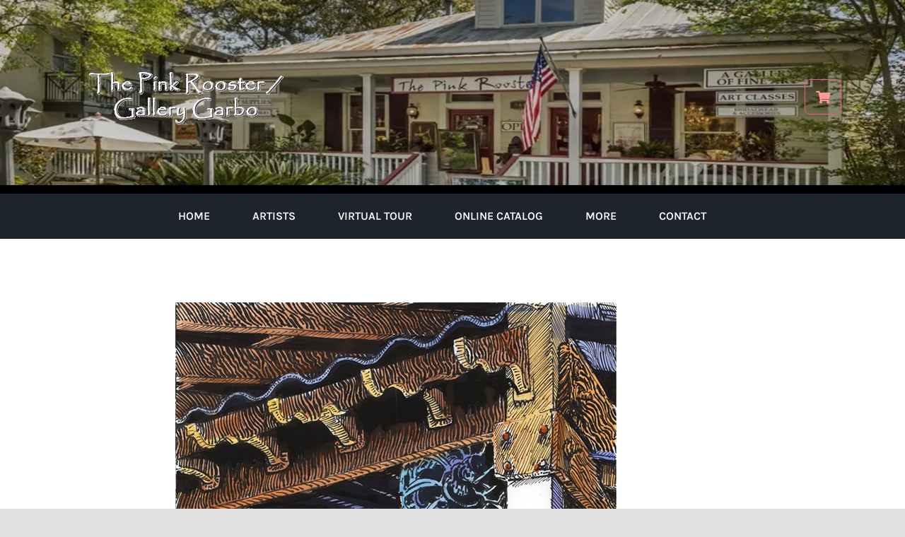

--- FILE ---
content_type: text/html; charset=UTF-8
request_url: https://pinkrooster.net/product/cocktails-with-critters-dolphin-table/
body_size: 16289
content:
<!DOCTYPE html>
<html class="avada-html-layout-wide avada-html-header-position-top avada-is-100-percent-template" lang="en-US" prefix="og: http://ogp.me/ns# fb: http://ogp.me/ns/fb#">
<head>
	<meta http-equiv="X-UA-Compatible" content="IE=edge" />
	<meta http-equiv="Content-Type" content="text/html; charset=utf-8"/>
	<meta name="viewport" content="width=device-width, initial-scale=1" />
	<title>Cocktails with Critters &#8211; Dolphin Table &#8211; The Pink Rooster &amp; Gallery Garbo</title>
<meta name='robots' content='max-image-preview:large' />
	<style>img:is([sizes="auto" i], [sizes^="auto," i]) { contain-intrinsic-size: 3000px 1500px }</style>
	<link rel='dns-prefetch' href='//collect.commerce.godaddy.com' />
<link rel='dns-prefetch' href='//www.googletagmanager.com' />
<link rel="alternate" type="application/rss+xml" title="The Pink Rooster &amp; Gallery Garbo &raquo; Feed" href="https://pinkrooster.net/feed/" />
<link rel="alternate" type="application/rss+xml" title="The Pink Rooster &amp; Gallery Garbo &raquo; Comments Feed" href="https://pinkrooster.net/comments/feed/" />
								<link rel="icon" href="https://pinkrooster.net/wp-content/uploads/2021/09/favicon.jpg" type="image/jpeg" />
		
		
		
				<link rel="alternate" type="application/rss+xml" title="The Pink Rooster &amp; Gallery Garbo &raquo; Cocktails with Critters &#8211; Dolphin Table Comments Feed" href="https://pinkrooster.net/product/cocktails-with-critters-dolphin-table/feed/" />
					<meta name="description" content="ARTIST: Stig Marcussen

We want you to be excited about your purchase and want to provide exceptional service
Please contact us at (228)875-1218 during normal business hours to make a purchase and/or get more information on the item."/>
				
		<meta property="og:locale" content="en_US"/>
		<meta property="og:type" content="article"/>
		<meta property="og:site_name" content="The Pink Rooster &amp; Gallery Garbo"/>
		<meta property="og:title" content="  Cocktails with Critters &#8211; Dolphin Table"/>
				<meta property="og:description" content="ARTIST: Stig Marcussen

We want you to be excited about your purchase and want to provide exceptional service
Please contact us at (228)875-1218 during normal business hours to make a purchase and/or get more information on the item."/>
				<meta property="og:url" content="https://pinkrooster.net/product/cocktails-with-critters-dolphin-table/"/>
																				<meta property="og:image" content="https://pinkrooster.net/wp-content/uploads/2021/10/Cocoktails-with-Critters-Dolphin-Table-stig.jpg"/>
		<meta property="og:image:width" content="624"/>
		<meta property="og:image:height" content="2025"/>
		<meta property="og:image:type" content="image/jpeg"/>
				<link rel='stylesheet' id='stripe-main-styles-css' href='https://pinkrooster.net/wp-content/mu-plugins/vendor/godaddy/mwc-core/assets/css/stripe-settings.css' type='text/css' media='all' />
<link rel='stylesheet' id='godaddy-payments-payinperson-main-styles-css' href='https://pinkrooster.net/wp-content/mu-plugins/vendor/godaddy/mwc-core/assets/css/pay-in-person-method.css' type='text/css' media='all' />
<link rel='stylesheet' id='photoswipe-css' href='https://pinkrooster.net/wp-content/plugins/woocommerce/assets/css/photoswipe/photoswipe.min.css?ver=10.4.3' type='text/css' media='all' />
<link rel='stylesheet' id='photoswipe-default-skin-css' href='https://pinkrooster.net/wp-content/plugins/woocommerce/assets/css/photoswipe/default-skin/default-skin.min.css?ver=10.4.3' type='text/css' media='all' />
<style id='woocommerce-inline-inline-css' type='text/css'>
.woocommerce form .form-row .required { visibility: visible; }
</style>
<link rel='stylesheet' id='wp-components-css' href='https://pinkrooster.net/wp-includes/css/dist/components/style.min.css?ver=6.8.3' type='text/css' media='all' />
<link rel='stylesheet' id='godaddy-styles-css' href='https://pinkrooster.net/wp-content/mu-plugins/vendor/wpex/godaddy-launch/includes/Dependencies/GoDaddy/Styles/build/latest.css?ver=2.0.2' type='text/css' media='all' />
<link rel='stylesheet' id='ywctm-frontend-css' href='https://pinkrooster.net/wp-content/plugins/yith-woocommerce-catalog-mode/assets/css/frontend.min.css?ver=2.52.0' type='text/css' media='all' />
<style id='ywctm-frontend-inline-css' type='text/css'>
form.cart button.single_add_to_cart_button, .ppc-button-wrapper, .wc-ppcp-paylater-msg__container, form.cart .quantity, .widget.woocommerce.widget_shopping_cart{display: none !important}
</style>
<link rel='stylesheet' id='mwc-payments-payment-form-css' href='https://pinkrooster.net/wp-content/mu-plugins/vendor/godaddy/mwc-core/assets/css/payment-form.css' type='text/css' media='all' />
<link rel='stylesheet' id='fusion-dynamic-css-css' href='https://pinkrooster.net/wp-content/uploads/fusion-styles/09becfe59bdb94c5292e37907b925a68.min.css?ver=3.14.2' type='text/css' media='all' />
<script type="text/javascript" src="https://pinkrooster.net/wp-includes/js/jquery/jquery.min.js?ver=3.7.1" id="jquery-core-js"></script>
<script type="text/javascript" src="https://pinkrooster.net/wp-content/plugins/woocommerce/assets/js/jquery-blockui/jquery.blockUI.min.js?ver=2.7.0-wc.10.4.3" id="wc-jquery-blockui-js" defer="defer" data-wp-strategy="defer"></script>
<script type="text/javascript" id="wc-add-to-cart-js-extra">
/* <![CDATA[ */
var wc_add_to_cart_params = {"ajax_url":"\/wp-admin\/admin-ajax.php","wc_ajax_url":"\/?wc-ajax=%%endpoint%%","i18n_view_cart":"View cart","cart_url":"https:\/\/pinkrooster.net\/?page_id=26","is_cart":"","cart_redirect_after_add":"no"};
/* ]]> */
</script>
<script type="text/javascript" src="https://pinkrooster.net/wp-content/plugins/woocommerce/assets/js/frontend/add-to-cart.min.js?ver=10.4.3" id="wc-add-to-cart-js" defer="defer" data-wp-strategy="defer"></script>
<script type="text/javascript" src="https://pinkrooster.net/wp-content/plugins/woocommerce/assets/js/flexslider/jquery.flexslider.min.js?ver=2.7.2-wc.10.4.3" id="wc-flexslider-js" defer="defer" data-wp-strategy="defer"></script>
<script type="text/javascript" src="https://pinkrooster.net/wp-content/plugins/woocommerce/assets/js/photoswipe/photoswipe.min.js?ver=4.1.1-wc.10.4.3" id="wc-photoswipe-js" defer="defer" data-wp-strategy="defer"></script>
<script type="text/javascript" src="https://pinkrooster.net/wp-content/plugins/woocommerce/assets/js/photoswipe/photoswipe-ui-default.min.js?ver=4.1.1-wc.10.4.3" id="wc-photoswipe-ui-default-js" defer="defer" data-wp-strategy="defer"></script>
<script type="text/javascript" id="wc-single-product-js-extra">
/* <![CDATA[ */
var wc_single_product_params = {"i18n_required_rating_text":"Please select a rating","i18n_rating_options":["1 of 5 stars","2 of 5 stars","3 of 5 stars","4 of 5 stars","5 of 5 stars"],"i18n_product_gallery_trigger_text":"View full-screen image gallery","review_rating_required":"yes","flexslider":{"rtl":false,"animation":"slide","smoothHeight":true,"directionNav":true,"controlNav":"thumbnails","slideshow":false,"animationSpeed":500,"animationLoop":false,"allowOneSlide":false,"prevText":"<i class=\"awb-icon-angle-left\"><\/i>","nextText":"<i class=\"awb-icon-angle-right\"><\/i>"},"zoom_enabled":"","zoom_options":[],"photoswipe_enabled":"1","photoswipe_options":{"shareEl":false,"closeOnScroll":false,"history":false,"hideAnimationDuration":0,"showAnimationDuration":0},"flexslider_enabled":"1"};
/* ]]> */
</script>
<script type="text/javascript" src="https://pinkrooster.net/wp-content/plugins/woocommerce/assets/js/frontend/single-product.min.js?ver=10.4.3" id="wc-single-product-js" defer="defer" data-wp-strategy="defer"></script>
<script type="text/javascript" src="https://pinkrooster.net/wp-content/plugins/woocommerce/assets/js/js-cookie/js.cookie.min.js?ver=2.1.4-wc.10.4.3" id="wc-js-cookie-js" defer="defer" data-wp-strategy="defer"></script>
<script type="text/javascript" id="woocommerce-js-extra">
/* <![CDATA[ */
var woocommerce_params = {"ajax_url":"\/wp-admin\/admin-ajax.php","wc_ajax_url":"\/?wc-ajax=%%endpoint%%","i18n_password_show":"Show password","i18n_password_hide":"Hide password"};
/* ]]> */
</script>
<script type="text/javascript" src="https://pinkrooster.net/wp-content/plugins/woocommerce/assets/js/frontend/woocommerce.min.js?ver=10.4.3" id="woocommerce-js" defer="defer" data-wp-strategy="defer"></script>
<script type="text/javascript" src="https://collect.commerce.godaddy.com/sdk.js" id="poynt-collect-sdk-js"></script>
<script type="text/javascript" id="mwc-payments-poynt-payment-form-js-extra">
/* <![CDATA[ */
var poyntPaymentFormI18n = {"errorMessages":{"genericError":"An error occurred, please try again or try an alternate form of payment.","missingCardDetails":"Missing card details.","missingBillingDetails":"Missing billing details."}};
/* ]]> */
</script>
<script type="text/javascript" src="https://pinkrooster.net/wp-content/mu-plugins/vendor/godaddy/mwc-core/assets/js/payments/frontend/poynt.js" id="mwc-payments-poynt-payment-form-js"></script>

<!-- Google tag (gtag.js) snippet added by Site Kit -->
<!-- Google Analytics snippet added by Site Kit -->
<script type="text/javascript" src="https://www.googletagmanager.com/gtag/js?id=G-LR3HJMBFW1" id="google_gtagjs-js" async></script>
<script type="text/javascript" id="google_gtagjs-js-after">
/* <![CDATA[ */
window.dataLayer = window.dataLayer || [];function gtag(){dataLayer.push(arguments);}
gtag("set","linker",{"domains":["pinkrooster.net"]});
gtag("js", new Date());
gtag("set", "developer_id.dZTNiMT", true);
gtag("config", "G-LR3HJMBFW1");
/* ]]> */
</script>
<link rel="https://api.w.org/" href="https://pinkrooster.net/wp-json/" /><link rel="alternate" title="JSON" type="application/json" href="https://pinkrooster.net/wp-json/wp/v2/product/1578" /><link rel="EditURI" type="application/rsd+xml" title="RSD" href="https://pinkrooster.net/xmlrpc.php?rsd" />
<meta name="generator" content="WordPress 6.8.3" />
<meta name="generator" content="WooCommerce 10.4.3" />
<link rel="canonical" href="https://pinkrooster.net/product/cocktails-with-critters-dolphin-table/" />
<link rel='shortlink' href='https://pinkrooster.net/?p=1578' />
<link rel="alternate" title="oEmbed (JSON)" type="application/json+oembed" href="https://pinkrooster.net/wp-json/oembed/1.0/embed?url=https%3A%2F%2Fpinkrooster.net%2Fproduct%2Fcocktails-with-critters-dolphin-table%2F" />
<link rel="alternate" title="oEmbed (XML)" type="text/xml+oembed" href="https://pinkrooster.net/wp-json/oembed/1.0/embed?url=https%3A%2F%2Fpinkrooster.net%2Fproduct%2Fcocktails-with-critters-dolphin-table%2F&#038;format=xml" />
<meta name="generator" content="Site Kit by Google 1.170.0" /><link rel="preload" href="https://pinkrooster.net/wp-content/themes/Avada/includes/lib/assets/fonts/icomoon/awb-icons.woff" as="font" type="font/woff" crossorigin><link rel="preload" href="//pinkrooster.net/wp-content/themes/Avada/includes/lib/assets/fonts/fontawesome/webfonts/fa-brands-400.woff2" as="font" type="font/woff2" crossorigin><link rel="preload" href="//pinkrooster.net/wp-content/themes/Avada/includes/lib/assets/fonts/fontawesome/webfonts/fa-regular-400.woff2" as="font" type="font/woff2" crossorigin><link rel="preload" href="//pinkrooster.net/wp-content/themes/Avada/includes/lib/assets/fonts/fontawesome/webfonts/fa-solid-900.woff2" as="font" type="font/woff2" crossorigin><style type="text/css" id="css-fb-visibility">@media screen and (max-width: 640px){.fusion-no-small-visibility{display:none !important;}body .sm-text-align-center{text-align:center !important;}body .sm-text-align-left{text-align:left !important;}body .sm-text-align-right{text-align:right !important;}body .sm-text-align-justify{text-align:justify !important;}body .sm-flex-align-center{justify-content:center !important;}body .sm-flex-align-flex-start{justify-content:flex-start !important;}body .sm-flex-align-flex-end{justify-content:flex-end !important;}body .sm-mx-auto{margin-left:auto !important;margin-right:auto !important;}body .sm-ml-auto{margin-left:auto !important;}body .sm-mr-auto{margin-right:auto !important;}body .fusion-absolute-position-small{position:absolute;width:100%;}.awb-sticky.awb-sticky-small{ position: sticky; top: var(--awb-sticky-offset,0); }}@media screen and (min-width: 641px) and (max-width: 1024px){.fusion-no-medium-visibility{display:none !important;}body .md-text-align-center{text-align:center !important;}body .md-text-align-left{text-align:left !important;}body .md-text-align-right{text-align:right !important;}body .md-text-align-justify{text-align:justify !important;}body .md-flex-align-center{justify-content:center !important;}body .md-flex-align-flex-start{justify-content:flex-start !important;}body .md-flex-align-flex-end{justify-content:flex-end !important;}body .md-mx-auto{margin-left:auto !important;margin-right:auto !important;}body .md-ml-auto{margin-left:auto !important;}body .md-mr-auto{margin-right:auto !important;}body .fusion-absolute-position-medium{position:absolute;width:100%;}.awb-sticky.awb-sticky-medium{ position: sticky; top: var(--awb-sticky-offset,0); }}@media screen and (min-width: 1025px){.fusion-no-large-visibility{display:none !important;}body .lg-text-align-center{text-align:center !important;}body .lg-text-align-left{text-align:left !important;}body .lg-text-align-right{text-align:right !important;}body .lg-text-align-justify{text-align:justify !important;}body .lg-flex-align-center{justify-content:center !important;}body .lg-flex-align-flex-start{justify-content:flex-start !important;}body .lg-flex-align-flex-end{justify-content:flex-end !important;}body .lg-mx-auto{margin-left:auto !important;margin-right:auto !important;}body .lg-ml-auto{margin-left:auto !important;}body .lg-mr-auto{margin-right:auto !important;}body .fusion-absolute-position-large{position:absolute;width:100%;}.awb-sticky.awb-sticky-large{ position: sticky; top: var(--awb-sticky-offset,0); }}</style>	<noscript><style>.woocommerce-product-gallery{ opacity: 1 !important; }</style></noscript>
	<style type="text/css">.recentcomments a{display:inline !important;padding:0 !important;margin:0 !important;}</style><meta name="generator" content="Powered by Slider Revolution 6.7.38 - responsive, Mobile-Friendly Slider Plugin for WordPress with comfortable drag and drop interface." />
<script>function setREVStartSize(e){
			//window.requestAnimationFrame(function() {
				window.RSIW = window.RSIW===undefined ? window.innerWidth : window.RSIW;
				window.RSIH = window.RSIH===undefined ? window.innerHeight : window.RSIH;
				try {
					var pw = document.getElementById(e.c).parentNode.offsetWidth,
						newh;
					pw = pw===0 || isNaN(pw) || (e.l=="fullwidth" || e.layout=="fullwidth") ? window.RSIW : pw;
					e.tabw = e.tabw===undefined ? 0 : parseInt(e.tabw);
					e.thumbw = e.thumbw===undefined ? 0 : parseInt(e.thumbw);
					e.tabh = e.tabh===undefined ? 0 : parseInt(e.tabh);
					e.thumbh = e.thumbh===undefined ? 0 : parseInt(e.thumbh);
					e.tabhide = e.tabhide===undefined ? 0 : parseInt(e.tabhide);
					e.thumbhide = e.thumbhide===undefined ? 0 : parseInt(e.thumbhide);
					e.mh = e.mh===undefined || e.mh=="" || e.mh==="auto" ? 0 : parseInt(e.mh,0);
					if(e.layout==="fullscreen" || e.l==="fullscreen")
						newh = Math.max(e.mh,window.RSIH);
					else{
						e.gw = Array.isArray(e.gw) ? e.gw : [e.gw];
						for (var i in e.rl) if (e.gw[i]===undefined || e.gw[i]===0) e.gw[i] = e.gw[i-1];
						e.gh = e.el===undefined || e.el==="" || (Array.isArray(e.el) && e.el.length==0)? e.gh : e.el;
						e.gh = Array.isArray(e.gh) ? e.gh : [e.gh];
						for (var i in e.rl) if (e.gh[i]===undefined || e.gh[i]===0) e.gh[i] = e.gh[i-1];
											
						var nl = new Array(e.rl.length),
							ix = 0,
							sl;
						e.tabw = e.tabhide>=pw ? 0 : e.tabw;
						e.thumbw = e.thumbhide>=pw ? 0 : e.thumbw;
						e.tabh = e.tabhide>=pw ? 0 : e.tabh;
						e.thumbh = e.thumbhide>=pw ? 0 : e.thumbh;
						for (var i in e.rl) nl[i] = e.rl[i]<window.RSIW ? 0 : e.rl[i];
						sl = nl[0];
						for (var i in nl) if (sl>nl[i] && nl[i]>0) { sl = nl[i]; ix=i;}
						var m = pw>(e.gw[ix]+e.tabw+e.thumbw) ? 1 : (pw-(e.tabw+e.thumbw)) / (e.gw[ix]);
						newh =  (e.gh[ix] * m) + (e.tabh + e.thumbh);
					}
					var el = document.getElementById(e.c);
					if (el!==null && el) el.style.height = newh+"px";
					el = document.getElementById(e.c+"_wrapper");
					if (el!==null && el) {
						el.style.height = newh+"px";
						el.style.display = "block";
					}
				} catch(e){
					console.log("Failure at Presize of Slider:" + e)
				}
			//});
		  };</script>
		<script type="text/javascript">
			var doc = document.documentElement;
			doc.setAttribute( 'data-useragent', navigator.userAgent );
		</script>
		
	</head>

<body class="wp-singular product-template-default single single-product postid-1578 wp-theme-Avada theme-Avada woocommerce woocommerce-page woocommerce-no-js fusion-image-hovers fusion-pagination-sizing fusion-button_type-flat fusion-button_span-no fusion-button_gradient-linear avada-image-rollover-circle-no avada-image-rollover-no fusion-has-button-gradient fusion-body ltr fusion-sticky-header no-tablet-sticky-header no-mobile-sticky-header no-mobile-slidingbar no-mobile-totop fusion-disable-outline fusion-sub-menu-fade mobile-logo-pos-left layout-wide-mode avada-has-boxed-modal-shadow- layout-scroll-offset-full avada-has-zero-margin-offset-top fusion-top-header menu-text-align-center fusion-woo-product-design-clean fusion-woo-shop-page-columns-3 fusion-woo-related-columns-4 fusion-woo-archive-page-columns-3 avada-has-woo-gallery-disabled woo-outofstock-badge-top_bar mobile-menu-design-classic fusion-show-pagination-text fusion-header-layout-v3 avada-responsive avada-footer-fx-none avada-menu-highlight-style-bar fusion-search-form-clean fusion-main-menu-search-overlay fusion-avatar-circle avada-dropdown-styles avada-blog-layout-large avada-blog-archive-layout-large avada-header-shadow-no avada-menu-icon-position-left avada-has-megamenu-shadow avada-has-mobile-menu-search avada-has-main-nav-search-icon avada-has-breadcrumb-mobile-hidden avada-has-titlebar-hide avada-header-border-color-full-transparent avada-has-transparent-timeline_color avada-has-pagination-width_height avada-flyout-menu-direction-fade avada-ec-views-v1" data-awb-post-id="1578">
		<a class="skip-link screen-reader-text" href="#content">Skip to content</a>

	<div id="boxed-wrapper">
		
		<div id="wrapper" class="fusion-wrapper">
			<div id="home" style="position:relative;top:-1px;"></div>
												<div class="fusion-tb-header"><div class="fusion-fullwidth fullwidth-box fusion-builder-row-1 fusion-flex-container has-pattern-background has-mask-background fusion-parallax-none nonhundred-percent-fullwidth non-hundred-percent-height-scrolling lazyload fusion-custom-z-index" style="--awb-border-radius-top-left:0px;--awb-border-radius-top-right:0px;--awb-border-radius-bottom-right:0px;--awb-border-radius-bottom-left:0px;--awb-z-index:9999;--awb-padding-top:20px;--awb-padding-bottom:20px;--awb-padding-top-small:15px;--awb-padding-bottom-small:15px;--awb-background-color:#ffffff;--awb-background-size:cover;--awb-flex-wrap:wrap;" data-bg="https://pinkrooster.net/wp-content/uploads/2021/11/navigation-background02.jpg" ><div class="fusion-builder-row fusion-row fusion-flex-align-items-center fusion-flex-justify-content-center fusion-flex-content-wrap" style="max-width:1248px;margin-left: calc(-4% / 2 );margin-right: calc(-4% / 2 );"><div class="fusion-layout-column fusion_builder_column fusion-builder-column-0 fusion-flex-column" style="--awb-bg-size:cover;--awb-width-large:84%;--awb-margin-top-large:0px;--awb-spacing-right-large:2.2857142857143%;--awb-margin-bottom-large:0px;--awb-spacing-left-large:2.2857142857143%;--awb-width-medium:84%;--awb-order-medium:0;--awb-spacing-right-medium:2.2857142857143%;--awb-spacing-left-medium:2.2857142857143%;--awb-width-small:60%;--awb-order-small:1;--awb-spacing-right-small:3.2%;--awb-spacing-left-small:3.2%;"><div class="fusion-column-wrapper fusion-column-has-shadow fusion-flex-justify-content-flex-start fusion-content-layout-column"><div class="fusion-image-element " style="text-align:left;--awb-caption-title-font-family:var(--h2_typography-font-family);--awb-caption-title-font-weight:var(--h2_typography-font-weight);--awb-caption-title-font-style:var(--h2_typography-font-style);--awb-caption-title-size:var(--h2_typography-font-size);--awb-caption-title-transform:var(--h2_typography-text-transform);--awb-caption-title-line-height:var(--h2_typography-line-height);--awb-caption-title-letter-spacing:var(--h2_typography-letter-spacing);"><span class=" fusion-imageframe imageframe-none imageframe-1 hover-type-none"><a class="fusion-no-lightbox" href="https://pinkrooster.net/" target="_self" aria-label="pink-rooster-gallery-garbo-logo-04"><img fetchpriority="high" decoding="async" width="346" height="234" src="https://pinkrooster.net/wp-content/uploads/2021/11/pink-rooster-gallery-garbo-logo-04.gif" alt class="img-responsive wp-image-2222 disable-lazyload"/></a></span></div></div></div><div class="fusion-layout-column fusion_builder_column fusion-builder-column-1 fusion_builder_column_1_1 1_1 fusion-flex-column fusion-no-medium-visibility fusion-no-large-visibility" style="--awb-z-index:99999;--awb-bg-size:cover;--awb-width-large:100%;--awb-margin-top-large:0px;--awb-spacing-right-large:1.92%;--awb-margin-bottom-large:0px;--awb-spacing-left-large:1.92%;--awb-width-medium:100%;--awb-order-medium:0;--awb-spacing-right-medium:1.92%;--awb-spacing-left-medium:1.92%;--awb-width-small:40%;--awb-order-small:3;--awb-spacing-right-small:4.8%;--awb-spacing-left-small:4.8%;" data-scroll-devices="small-visibility,medium-visibility,large-visibility"><div class="fusion-column-wrapper fusion-column-has-shadow fusion-flex-justify-content-flex-start fusion-content-layout-column"><nav class="awb-menu awb-menu_row awb-menu_em-hover mobile-mode-collapse-to-button awb-menu_icons-left awb-menu_dc-no mobile-trigger-fullwidth-off awb-menu_mobile-toggle awb-menu_indent-left mobile-size-full-absolute loading mega-menu-loading awb-menu_desktop awb-menu_dropdown awb-menu_expand-right awb-menu_transition-fade" style="--awb-text-transform:uppercase;--awb-gap:60px;--awb-justify-content:center;--awb-border-color:#ffffff;--awb-color:var(--awb-color7);--awb-active-color:var(--awb-color1);--awb-submenu-color:#ffffff;--awb-submenu-bg:var(--awb-custom18);--awb-submenu-active-bg:var(--awb-custom11);--awb-submenu-active-color:var(--awb-color1);--awb-submenu-font-size:13px;--awb-submenu-text-transform:uppercase;--awb-icons-hover-color:var(--awb-color1);--awb-main-justify-content:flex-start;--awb-mobile-nav-button-align-hor:flex-end;--awb-mobile-bg:#45152a;--awb-mobile-color:#ffffff;--awb-mobile-active-bg:#60002d;--awb-mobile-active-color:#ff6365;--awb-mobile-trigger-font-size:28px;--awb-mobile-trigger-color:#ff9999;--awb-mobile-trigger-background-color:#7a0f3b;--awb-mobile-nav-trigger-bottom-margin:35px;--awb-mobile-justify:flex-start;--awb-mobile-caret-left:auto;--awb-mobile-caret-right:0;--awb-fusion-font-family-typography:&quot;Karla&quot;;--awb-fusion-font-style-typography:normal;--awb-fusion-font-weight-typography:600;--awb-fusion-font-family-submenu-typography:inherit;--awb-fusion-font-style-submenu-typography:normal;--awb-fusion-font-weight-submenu-typography:400;--awb-fusion-font-family-mobile-typography:inherit;--awb-fusion-font-style-mobile-typography:normal;--awb-fusion-font-weight-mobile-typography:400;" aria-label="pink rooster Main Menu" data-breakpoint="640" data-count="0" data-transition-type="fade" data-transition-time="300" data-expand="right"><button type="button" class="awb-menu__m-toggle awb-menu__m-toggle_no-text" aria-expanded="false" aria-controls="menu-pink-rooster-main-menu"><span class="awb-menu__m-toggle-inner"><span class="collapsed-nav-text"><span class="screen-reader-text">Toggle Navigation</span></span><span class="awb-menu__m-collapse-icon awb-menu__m-collapse-icon_no-text"><span class="awb-menu__m-collapse-icon-open awb-menu__m-collapse-icon-open_no-text fa-bars fas"></span><span class="awb-menu__m-collapse-icon-close awb-menu__m-collapse-icon-close_no-text fa-ellipsis-h fas"></span></span></span></button><ul id="menu-pink-rooster-main-menu" class="fusion-menu awb-menu__main-ul awb-menu__main-ul_row"><li  id="menu-item-37"  class="menu-item menu-item-type-post_type menu-item-object-page menu-item-home menu-item-37 awb-menu__li awb-menu__main-li awb-menu__main-li_regular"  data-item-id="37"><span class="awb-menu__main-background-default awb-menu__main-background-default_fade"></span><span class="awb-menu__main-background-active awb-menu__main-background-active_fade"></span><a  href="https://pinkrooster.net/" class="awb-menu__main-a awb-menu__main-a_regular"><span class="menu-text">Home</span></a></li><li  id="menu-item-1144"  class="menu-item menu-item-type-post_type menu-item-object-page menu-item-has-children menu-item-1144 awb-menu__li awb-menu__main-li awb-menu__main-li_regular"  data-item-id="1144"><span class="awb-menu__main-background-default awb-menu__main-background-default_fade"></span><span class="awb-menu__main-background-active awb-menu__main-background-active_fade"></span><a  href="https://pinkrooster.net/artists/" class="awb-menu__main-a awb-menu__main-a_regular"><span class="menu-text">Artists</span><span class="awb-menu__open-nav-submenu-hover"></span></a><button type="button" aria-label="Open submenu of Artists" aria-expanded="false" class="awb-menu__open-nav-submenu_mobile awb-menu__open-nav-submenu_main"></button><ul class="awb-menu__sub-ul awb-menu__sub-ul_main"><li  id="menu-item-2420"  class="menu-item menu-item-type-post_type menu-item-object-page menu-item-2420 awb-menu__li awb-menu__sub-li" ><a  href="https://pinkrooster.net/artists-of-the-month/" class="awb-menu__sub-a"><span>Artist of the Month</span></a></li><li  id="menu-item-1109"  class="menu-item menu-item-type-post_type menu-item-object-page menu-item-1109 awb-menu__li awb-menu__sub-li" ><a  href="https://pinkrooster.net/books-authors/" class="awb-menu__sub-a"><span>Books / Authors</span></a></li><li  id="menu-item-1110"  class="menu-item menu-item-type-post_type menu-item-object-page menu-item-1110 awb-menu__li awb-menu__sub-li" ><a  href="https://pinkrooster.net/glass-artists-2/" class="awb-menu__sub-a"><span>Glass Artists</span></a></li><li  id="menu-item-1106"  class="menu-item menu-item-type-post_type menu-item-object-page menu-item-1106 awb-menu__li awb-menu__sub-li" ><a  href="https://pinkrooster.net/jewelry-artists/" class="awb-menu__sub-a"><span>Jewelry Artists</span></a></li><li  id="menu-item-1107"  class="menu-item menu-item-type-post_type menu-item-object-page menu-item-1107 awb-menu__li awb-menu__sub-li" ><a  href="https://pinkrooster.net/painting-artists/" class="awb-menu__sub-a"><span>Painting Artists</span></a></li><li  id="menu-item-1108"  class="menu-item menu-item-type-post_type menu-item-object-page menu-item-1108 awb-menu__li awb-menu__sub-li" ><a  href="https://pinkrooster.net/pottery-artists/" class="awb-menu__sub-a"><span>Pottery Artists</span></a></li><li  id="menu-item-6696"  class="menu-item menu-item-type-post_type menu-item-object-page menu-item-6696 awb-menu__li awb-menu__sub-li" ><a  href="https://pinkrooster.net/fragrances-of-the-four-seasons/" class="awb-menu__sub-a"><span>Fragrances of The Four Seasons</span></a></li></ul></li><li  id="menu-item-802"  class="menu-item menu-item-type-post_type menu-item-object-page menu-item-802 awb-menu__li awb-menu__main-li awb-menu__main-li_regular"  data-item-id="802"><span class="awb-menu__main-background-default awb-menu__main-background-default_fade"></span><span class="awb-menu__main-background-active awb-menu__main-background-active_fade"></span><a  href="https://pinkrooster.net/virtual-tour/" class="awb-menu__main-a awb-menu__main-a_regular"><span class="menu-text">Virtual Tour</span></a></li><li  id="menu-item-33"  class="menu-item menu-item-type-post_type menu-item-object-page current_page_parent menu-item-33 awb-menu__li awb-menu__main-li awb-menu__main-li_regular"  data-item-id="33"><span class="awb-menu__main-background-default awb-menu__main-background-default_fade"></span><span class="awb-menu__main-background-active awb-menu__main-background-active_fade"></span><a  href="https://pinkrooster.net/buy-online/" class="awb-menu__main-a awb-menu__main-a_regular"><span class="menu-text">Online Catalog</span></a></li><li  id="menu-item-2203"  class="menu-item menu-item-type-custom menu-item-object-custom menu-item-has-children menu-item-2203 awb-menu__li awb-menu__main-li awb-menu__main-li_regular"  data-item-id="2203"><span class="awb-menu__main-background-default awb-menu__main-background-default_fade"></span><span class="awb-menu__main-background-active awb-menu__main-background-active_fade"></span><a  href="#" class="awb-menu__main-a awb-menu__main-a_regular"><span class="menu-text">More</span><span class="awb-menu__open-nav-submenu-hover"></span></a><button type="button" aria-label="Open submenu of More" aria-expanded="false" class="awb-menu__open-nav-submenu_mobile awb-menu__open-nav-submenu_main"></button><ul class="awb-menu__sub-ul awb-menu__sub-ul_main"><li  id="menu-item-1479"  class="menu-item menu-item-type-post_type menu-item-object-page menu-item-1479 awb-menu__li awb-menu__sub-li" ><a  href="https://pinkrooster.net/newsletters/" class="awb-menu__sub-a"><span>Monthly Newsletter</span></a></li><li  id="menu-item-2419"  class="menu-item menu-item-type-post_type menu-item-object-page menu-item-2419 awb-menu__li awb-menu__sub-li" ><a  href="https://pinkrooster.net/artists-of-the-month/" class="awb-menu__sub-a"><span>Artist of the Month</span></a></li><li  id="menu-item-937"  class="menu-item menu-item-type-post_type menu-item-object-page menu-item-937 awb-menu__li awb-menu__sub-li" ><a  href="https://pinkrooster.net/monthly-features/" class="awb-menu__sub-a"><span>Monthly Featured Ads</span></a></li><li  id="menu-item-2340"  class="menu-item menu-item-type-post_type menu-item-object-page menu-item-2340 awb-menu__li awb-menu__sub-li" ><a  href="https://pinkrooster.net/gallery-news/" class="awb-menu__sub-a"><span>Gallery News</span></a></li><li  id="menu-item-2322"  class="menu-item menu-item-type-post_type menu-item-object-page menu-item-2322 awb-menu__li awb-menu__sub-li" ><a  href="https://pinkrooster.net/photo-gallery/" class="awb-menu__sub-a"><span>Photo Gallery</span></a></li><li  id="menu-item-1105"  class="menu-item menu-item-type-post_type menu-item-object-page menu-item-1105 awb-menu__li awb-menu__sub-li" ><a  href="https://pinkrooster.net/art-supplies/" class="awb-menu__sub-a"><span>Art Supplies</span></a></li><li  id="menu-item-947"  class="menu-item menu-item-type-post_type menu-item-object-page menu-item-947 awb-menu__li awb-menu__sub-li" ><a  href="https://pinkrooster.net/videos/" class="awb-menu__sub-a"><span>Videos</span></a></li></ul></li><li  id="menu-item-34"  class="menu-item menu-item-type-post_type menu-item-object-page menu-item-has-children menu-item-34 awb-menu__li awb-menu__main-li awb-menu__main-li_regular"  data-item-id="34"><span class="awb-menu__main-background-default awb-menu__main-background-default_fade"></span><span class="awb-menu__main-background-active awb-menu__main-background-active_fade"></span><a  href="https://pinkrooster.net/contact-us/" class="awb-menu__main-a awb-menu__main-a_regular"><span class="menu-text">Contact</span><span class="awb-menu__open-nav-submenu-hover"></span></a><button type="button" aria-label="Open submenu of Contact" aria-expanded="false" class="awb-menu__open-nav-submenu_mobile awb-menu__open-nav-submenu_main"></button><ul class="awb-menu__sub-ul awb-menu__sub-ul_main"><li  id="menu-item-36"  class="menu-item menu-item-type-post_type menu-item-object-page menu-item-36 awb-menu__li awb-menu__sub-li" ><a  href="https://pinkrooster.net/about/" class="awb-menu__sub-a"><span>About</span></a></li><li  id="menu-item-815"  class="menu-item menu-item-type-post_type menu-item-object-page menu-item-815 awb-menu__li awb-menu__sub-li" ><a  href="https://pinkrooster.net/about/" class="awb-menu__sub-a" data-toggle="modal" data-target=".#OWNER"><span>Owner Statement</span></a></li></ul></li></ul></nav></div></div><div class="fusion-layout-column fusion_builder_column fusion-builder-column-2 fusion-flex-column fusion-flex-align-self-center fusion-no-small-visibility fusion-column-inner-bg-wrapper" style="--awb-padding-top:15px;--awb-padding-right:20px;--awb-padding-bottom:15px;--awb-padding-left:20px;--awb-overflow:hidden;--awb-inner-bg-size:cover;--awb-border-color:#e85a89;--awb-border-top:1px;--awb-border-right:1px;--awb-border-bottom:1px;--awb-border-left:1px;--awb-border-style:solid;--awb-border-radius:8px 8px 8px 8px;--awb-inner-bg-border-radius:8px 8px 8px 8px;--awb-inner-bg-overflow:hidden;--awb-width-large:8%;--awb-margin-top-large:0px;--awb-spacing-right-large:24%;--awb-margin-bottom-large:0px;--awb-spacing-left-large:24%;--awb-width-medium:8%;--awb-order-medium:0;--awb-spacing-right-medium:24%;--awb-spacing-left-medium:24%;--awb-width-small:20%;--awb-order-small:2;--awb-margin-top-small:21px;--awb-spacing-right-small:9.6%;--awb-spacing-left-small:9.6%;"><span class="fusion-column-inner-bg hover-type-none"><a class="fusion-column-anchor" href="https://pinkrooster.net/buy-online/"><span class="fusion-column-inner-bg-image"></span></a></span><div class="fusion-column-wrapper fusion-column-has-shadow fusion-flex-justify-content-center fusion-content-layout-row"><a class="fb-icon-element-1 fb-icon-element fontawesome-icon fa-shopping-cart fas circle-no fusion-link" style="--awb-iconcolor:#ff9999;--awb-iconcolor-hover:#ff9999;--awb-font-size:18px;--awb-align-self:center;--awb-margin-top:0px;--awb-margin-right:0px;--awb-margin-bottom:0px;--awb-margin-left:0px;" href="https://pinkrooster.net/cart/" target="_self" aria-label="Link to https://pinkrooster.net/cart/"></a></div></div></div></div><div class="fusion-fullwidth fullwidth-box fusion-builder-row-2 fusion-flex-container has-pattern-background has-mask-background nonhundred-percent-fullwidth non-hundred-percent-height-scrolling fusion-custom-z-index" style="--link_color: var(--awb-custom11);--awb-border-radius-top-left:0px;--awb-border-radius-top-right:0px;--awb-border-radius-bottom-right:0px;--awb-border-radius-bottom-left:0px;--awb-z-index:9600;--awb-padding-left:0px;--awb-margin-bottom:0%;--awb-background-color:var(--awb-custom18);--awb-flex-wrap:wrap;" ><div class="fusion-builder-row fusion-row fusion-flex-align-items-flex-start fusion-flex-content-wrap" style="max-width:1248px;margin-left: calc(-4% / 2 );margin-right: calc(-4% / 2 );"><div class="fusion-layout-column fusion_builder_column fusion-builder-column-3 fusion_builder_column_1_1 1_1 fusion-flex-column" style="--awb-z-index:98999;--awb-bg-color:var(--awb-custom18);--awb-bg-color-hover:var(--awb-custom18);--awb-bg-size:cover;--awb-width-large:100%;--awb-margin-top-large:0px;--awb-spacing-right-large:0%;--awb-margin-bottom-large:0px;--awb-spacing-left-large:0%;--awb-width-medium:100%;--awb-order-medium:0;--awb-spacing-right-medium:0%;--awb-spacing-left-medium:0%;--awb-width-small:100%;--awb-order-small:0;--awb-spacing-right-small:1.92%;--awb-spacing-left-small:1.92%;" data-scroll-devices="small-visibility,medium-visibility,large-visibility"><div class="fusion-column-wrapper fusion-column-has-shadow fusion-flex-justify-content-flex-start fusion-content-layout-column"><nav class="awb-menu awb-menu_row awb-menu_em-hover mobile-mode-collapse-to-button awb-menu_icons-left awb-menu_dc-no mobile-trigger-fullwidth-off awb-menu_mobile-toggle awb-menu_indent-left mobile-size-full-absolute loading mega-menu-loading awb-menu_desktop awb-menu_dropdown awb-menu_expand-right awb-menu_transition-fade" style="--awb-text-transform:uppercase;--awb-bg:var(--awb-custom18);--awb-gap:60px;--awb-justify-content:center;--awb-color:var(--awb-color1);--awb-active-color:var(--awb-custom_color_1);--awb-active-bg:var(--awb-custom18);--awb-submenu-color:var(--awb-color1);--awb-submenu-bg:var(--awb-custom16);--awb-submenu-active-bg:var(--awb-custom_color_1);--awb-submenu-active-color:var(--awb-custom18);--awb-submenu-font-size:13px;--awb-submenu-text-transform:uppercase;--awb-icons-hover-color:var(--awb-color1);--awb-main-justify-content:flex-start;--awb-mobile-nav-button-align-hor:flex-end;--awb-mobile-bg:var(--awb-custom13);--awb-mobile-color:#ffffff;--awb-mobile-active-bg:var(--awb-custom_color_1);--awb-mobile-active-color:var(--awb-color7);--awb-mobile-trigger-font-size:22px;--awb-trigger-padding-top:40px;--awb-trigger-padding-bottom:40px;--awb-mobile-trigger-color:#ffffff;--awb-mobile-trigger-background-color:rgba(255,255,255,0);--awb-mobile-justify:flex-start;--awb-mobile-caret-left:auto;--awb-mobile-caret-right:0;--awb-fusion-font-family-typography:&quot;Karla&quot;;--awb-fusion-font-style-typography:normal;--awb-fusion-font-weight-typography:600;--awb-fusion-font-family-submenu-typography:inherit;--awb-fusion-font-style-submenu-typography:normal;--awb-fusion-font-weight-submenu-typography:400;--awb-fusion-font-family-mobile-typography:inherit;--awb-fusion-font-style-mobile-typography:normal;--awb-fusion-font-weight-mobile-typography:400;" aria-label="pink rooster Main Menu" data-breakpoint="640" data-count="1" data-transition-type="fade" data-transition-time="300" data-expand="right"><button type="button" class="awb-menu__m-toggle awb-menu__m-toggle_no-text" aria-expanded="false" aria-controls="menu-pink-rooster-main-menu"><span class="awb-menu__m-toggle-inner"><span class="collapsed-nav-text"><span class="screen-reader-text">Toggle Navigation</span></span><span class="awb-menu__m-collapse-icon awb-menu__m-collapse-icon_no-text"><span class="awb-menu__m-collapse-icon-open awb-menu__m-collapse-icon-open_no-text winerybars-solid"></span><span class="awb-menu__m-collapse-icon-close awb-menu__m-collapse-icon-close_no-text winerytimes-solid"></span></span></span></button><ul id="menu-pink-rooster-main-menu-1" class="fusion-menu awb-menu__main-ul awb-menu__main-ul_row"><li   class="menu-item menu-item-type-post_type menu-item-object-page menu-item-home menu-item-37 awb-menu__li awb-menu__main-li awb-menu__main-li_regular"  data-item-id="37"><span class="awb-menu__main-background-default awb-menu__main-background-default_fade"></span><span class="awb-menu__main-background-active awb-menu__main-background-active_fade"></span><a  href="https://pinkrooster.net/" class="awb-menu__main-a awb-menu__main-a_regular"><span class="menu-text">Home</span></a></li><li   class="menu-item menu-item-type-post_type menu-item-object-page menu-item-has-children menu-item-1144 awb-menu__li awb-menu__main-li awb-menu__main-li_regular"  data-item-id="1144"><span class="awb-menu__main-background-default awb-menu__main-background-default_fade"></span><span class="awb-menu__main-background-active awb-menu__main-background-active_fade"></span><a  href="https://pinkrooster.net/artists/" class="awb-menu__main-a awb-menu__main-a_regular"><span class="menu-text">Artists</span><span class="awb-menu__open-nav-submenu-hover"></span></a><button type="button" aria-label="Open submenu of Artists" aria-expanded="false" class="awb-menu__open-nav-submenu_mobile awb-menu__open-nav-submenu_main"></button><ul class="awb-menu__sub-ul awb-menu__sub-ul_main"><li   class="menu-item menu-item-type-post_type menu-item-object-page menu-item-2420 awb-menu__li awb-menu__sub-li" ><a  href="https://pinkrooster.net/artists-of-the-month/" class="awb-menu__sub-a"><span>Artist of the Month</span></a></li><li   class="menu-item menu-item-type-post_type menu-item-object-page menu-item-1109 awb-menu__li awb-menu__sub-li" ><a  href="https://pinkrooster.net/books-authors/" class="awb-menu__sub-a"><span>Books / Authors</span></a></li><li   class="menu-item menu-item-type-post_type menu-item-object-page menu-item-1110 awb-menu__li awb-menu__sub-li" ><a  href="https://pinkrooster.net/glass-artists-2/" class="awb-menu__sub-a"><span>Glass Artists</span></a></li><li   class="menu-item menu-item-type-post_type menu-item-object-page menu-item-1106 awb-menu__li awb-menu__sub-li" ><a  href="https://pinkrooster.net/jewelry-artists/" class="awb-menu__sub-a"><span>Jewelry Artists</span></a></li><li   class="menu-item menu-item-type-post_type menu-item-object-page menu-item-1107 awb-menu__li awb-menu__sub-li" ><a  href="https://pinkrooster.net/painting-artists/" class="awb-menu__sub-a"><span>Painting Artists</span></a></li><li   class="menu-item menu-item-type-post_type menu-item-object-page menu-item-1108 awb-menu__li awb-menu__sub-li" ><a  href="https://pinkrooster.net/pottery-artists/" class="awb-menu__sub-a"><span>Pottery Artists</span></a></li><li   class="menu-item menu-item-type-post_type menu-item-object-page menu-item-6696 awb-menu__li awb-menu__sub-li" ><a  href="https://pinkrooster.net/fragrances-of-the-four-seasons/" class="awb-menu__sub-a"><span>Fragrances of The Four Seasons</span></a></li></ul></li><li   class="menu-item menu-item-type-post_type menu-item-object-page menu-item-802 awb-menu__li awb-menu__main-li awb-menu__main-li_regular"  data-item-id="802"><span class="awb-menu__main-background-default awb-menu__main-background-default_fade"></span><span class="awb-menu__main-background-active awb-menu__main-background-active_fade"></span><a  href="https://pinkrooster.net/virtual-tour/" class="awb-menu__main-a awb-menu__main-a_regular"><span class="menu-text">Virtual Tour</span></a></li><li   class="menu-item menu-item-type-post_type menu-item-object-page current_page_parent menu-item-33 awb-menu__li awb-menu__main-li awb-menu__main-li_regular"  data-item-id="33"><span class="awb-menu__main-background-default awb-menu__main-background-default_fade"></span><span class="awb-menu__main-background-active awb-menu__main-background-active_fade"></span><a  href="https://pinkrooster.net/buy-online/" class="awb-menu__main-a awb-menu__main-a_regular"><span class="menu-text">Online Catalog</span></a></li><li   class="menu-item menu-item-type-custom menu-item-object-custom menu-item-has-children menu-item-2203 awb-menu__li awb-menu__main-li awb-menu__main-li_regular"  data-item-id="2203"><span class="awb-menu__main-background-default awb-menu__main-background-default_fade"></span><span class="awb-menu__main-background-active awb-menu__main-background-active_fade"></span><a  href="#" class="awb-menu__main-a awb-menu__main-a_regular"><span class="menu-text">More</span><span class="awb-menu__open-nav-submenu-hover"></span></a><button type="button" aria-label="Open submenu of More" aria-expanded="false" class="awb-menu__open-nav-submenu_mobile awb-menu__open-nav-submenu_main"></button><ul class="awb-menu__sub-ul awb-menu__sub-ul_main"><li   class="menu-item menu-item-type-post_type menu-item-object-page menu-item-1479 awb-menu__li awb-menu__sub-li" ><a  href="https://pinkrooster.net/newsletters/" class="awb-menu__sub-a"><span>Monthly Newsletter</span></a></li><li   class="menu-item menu-item-type-post_type menu-item-object-page menu-item-2419 awb-menu__li awb-menu__sub-li" ><a  href="https://pinkrooster.net/artists-of-the-month/" class="awb-menu__sub-a"><span>Artist of the Month</span></a></li><li   class="menu-item menu-item-type-post_type menu-item-object-page menu-item-937 awb-menu__li awb-menu__sub-li" ><a  href="https://pinkrooster.net/monthly-features/" class="awb-menu__sub-a"><span>Monthly Featured Ads</span></a></li><li   class="menu-item menu-item-type-post_type menu-item-object-page menu-item-2340 awb-menu__li awb-menu__sub-li" ><a  href="https://pinkrooster.net/gallery-news/" class="awb-menu__sub-a"><span>Gallery News</span></a></li><li   class="menu-item menu-item-type-post_type menu-item-object-page menu-item-2322 awb-menu__li awb-menu__sub-li" ><a  href="https://pinkrooster.net/photo-gallery/" class="awb-menu__sub-a"><span>Photo Gallery</span></a></li><li   class="menu-item menu-item-type-post_type menu-item-object-page menu-item-1105 awb-menu__li awb-menu__sub-li" ><a  href="https://pinkrooster.net/art-supplies/" class="awb-menu__sub-a"><span>Art Supplies</span></a></li><li   class="menu-item menu-item-type-post_type menu-item-object-page menu-item-947 awb-menu__li awb-menu__sub-li" ><a  href="https://pinkrooster.net/videos/" class="awb-menu__sub-a"><span>Videos</span></a></li></ul></li><li   class="menu-item menu-item-type-post_type menu-item-object-page menu-item-has-children menu-item-34 awb-menu__li awb-menu__main-li awb-menu__main-li_regular"  data-item-id="34"><span class="awb-menu__main-background-default awb-menu__main-background-default_fade"></span><span class="awb-menu__main-background-active awb-menu__main-background-active_fade"></span><a  href="https://pinkrooster.net/contact-us/" class="awb-menu__main-a awb-menu__main-a_regular"><span class="menu-text">Contact</span><span class="awb-menu__open-nav-submenu-hover"></span></a><button type="button" aria-label="Open submenu of Contact" aria-expanded="false" class="awb-menu__open-nav-submenu_mobile awb-menu__open-nav-submenu_main"></button><ul class="awb-menu__sub-ul awb-menu__sub-ul_main"><li   class="menu-item menu-item-type-post_type menu-item-object-page menu-item-36 awb-menu__li awb-menu__sub-li" ><a  href="https://pinkrooster.net/about/" class="awb-menu__sub-a"><span>About</span></a></li><li   class="menu-item menu-item-type-post_type menu-item-object-page menu-item-815 awb-menu__li awb-menu__sub-li" ><a  href="https://pinkrooster.net/about/" class="awb-menu__sub-a" data-toggle="modal" data-target=".#OWNER"><span>Owner Statement</span></a></li></ul></li></ul></nav></div></div></div></div>
</div>		<div id="sliders-container" class="fusion-slider-visibility">
					</div>
											
			
						<main id="main" class="clearfix width-100">
				<div class="fusion-row" style="max-width:100%;">

<section id="content" style="width: 100%;">
									<div id="post-1578" class="post-1578 product type-product status-publish has-post-thumbnail product_cat-painting-artists product_cat-stig-marcussen first instock taxable shipping-taxable product-type-simple">

				<div class="post-content">
					<div class="fusion-fullwidth fullwidth-box fusion-builder-row-3 fusion-flex-container nonhundred-percent-fullwidth non-hundred-percent-height-scrolling fusion-custom-z-index" style="--awb-border-radius-top-left:0px;--awb-border-radius-top-right:0px;--awb-border-radius-bottom-right:0px;--awb-border-radius-bottom-left:0px;--awb-z-index:200;--awb-padding-top:90px;--awb-padding-bottom:90px;--awb-flex-wrap:wrap;" ><div class="fusion-builder-row fusion-row fusion-flex-align-items-flex-start fusion-flex-content-wrap" style="max-width:1248px;margin-left: calc(-4% / 2 );margin-right: calc(-4% / 2 );"><div class="fusion-layout-column fusion_builder_column fusion-builder-column-4 fusion_builder_column_1_6 1_6 fusion-flex-column fusion-flex-align-self-stretch" style="--awb-bg-size:cover;--awb-width-large:16.666666666667%;--awb-margin-top-large:0px;--awb-spacing-right-large:11.52%;--awb-margin-bottom-large:0px;--awb-spacing-left-large:11.52%;--awb-width-medium:16.666666666667%;--awb-order-medium:0;--awb-spacing-right-medium:11.52%;--awb-spacing-left-medium:11.52%;--awb-width-small:100%;--awb-order-small:0;--awb-spacing-right-small:1.92%;--awb-spacing-left-small:1.92%;"><div class="fusion-column-wrapper fusion-column-has-shadow fusion-flex-justify-content-flex-start fusion-content-layout-column"></div></div><div class="fusion-layout-column fusion_builder_column fusion-builder-column-5 fusion_builder_column_2_3 2_3 fusion-flex-column" style="--awb-bg-size:cover;--awb-width-large:66.666666666667%;--awb-margin-top-large:0px;--awb-spacing-right-large:2.88%;--awb-margin-bottom-large:20px;--awb-spacing-left-large:2.88%;--awb-width-medium:100%;--awb-order-medium:1;--awb-spacing-right-medium:1.92%;--awb-spacing-left-medium:1.92%;--awb-width-small:100%;--awb-order-small:1;--awb-spacing-right-small:1.92%;--awb-spacing-left-small:1.92%;"><div class="fusion-column-wrapper fusion-column-has-shadow fusion-flex-justify-content-flex-start fusion-content-layout-column"><div class="fusion-woo-product-images fusion-woo-product-images-1" style="--awb-product-images-width:100%;" data-type="simple" data-zoom_enabled="0" data-photoswipe_enabled="0"><div class="avada-single-product-gallery-wrapper avada-product-images-element avada-product-images-thumbnails-bottom">

<div class="woocommerce-product-gallery woocommerce-product-gallery--with-images woocommerce-product-gallery--columns-1 images avada-product-gallery" data-columns="1" style="opacity: 0; transition: opacity .25s ease-in-out;">
	<div class="woocommerce-product-gallery__wrapper">
		<div data-thumb="https://pinkrooster.net/wp-content/uploads/2021/10/Cocoktails-with-Critters-Dolphin-Table-stig-200x200.jpg" data-thumb-alt="Cocktails with Critters - Dolphin Table" data-thumb-srcset="https://pinkrooster.net/wp-content/uploads/2021/10/Cocoktails-with-Critters-Dolphin-Table-stig-66x66.jpg 66w, https://pinkrooster.net/wp-content/uploads/2021/10/Cocoktails-with-Critters-Dolphin-Table-stig-150x150.jpg 150w, https://pinkrooster.net/wp-content/uploads/2021/10/Cocoktails-with-Critters-Dolphin-Table-stig-200x200.jpg 200w"  data-thumb-sizes="(max-width: 200px) 100vw, 200px" class="woocommerce-product-gallery__image"><a href="https://pinkrooster.net/wp-content/uploads/2021/10/Cocoktails-with-Critters-Dolphin-Table-stig.jpg"><img decoding="async" width="624" height="2025" src="https://pinkrooster.net/wp-content/uploads/2021/10/Cocoktails-with-Critters-Dolphin-Table-stig.jpg" class="wp-post-image lazyload" alt="Cocktails with Critters - Dolphin Table" data-caption="" data-src="https://pinkrooster.net/wp-content/uploads/2021/10/Cocoktails-with-Critters-Dolphin-Table-stig.jpg" data-large_image="https://pinkrooster.net/wp-content/uploads/2021/10/Cocoktails-with-Critters-Dolphin-Table-stig.jpg" data-large_image_width="624" data-large_image_height="2025" srcset="data:image/svg+xml,%3Csvg%20xmlns%3D%27http%3A%2F%2Fwww.w3.org%2F2000%2Fsvg%27%20width%3D%27624%27%20height%3D%272025%27%20viewBox%3D%270%200%20624%202025%27%3E%3Crect%20width%3D%27624%27%20height%3D%272025%27%20fill-opacity%3D%220%22%2F%3E%3C%2Fsvg%3E" data-orig-src="https://pinkrooster.net/wp-content/uploads/2021/10/Cocoktails-with-Critters-Dolphin-Table-stig.jpg" data-srcset="https://pinkrooster.net/wp-content/uploads/2021/10/Cocoktails-with-Critters-Dolphin-Table-stig-92x300.jpg 92w, https://pinkrooster.net/wp-content/uploads/2021/10/Cocoktails-with-Critters-Dolphin-Table-stig-200x649.jpg 200w, https://pinkrooster.net/wp-content/uploads/2021/10/Cocoktails-with-Critters-Dolphin-Table-stig-316x1024.jpg 316w, https://pinkrooster.net/wp-content/uploads/2021/10/Cocoktails-with-Critters-Dolphin-Table-stig-400x1298.jpg 400w, https://pinkrooster.net/wp-content/uploads/2021/10/Cocoktails-with-Critters-Dolphin-Table-stig-473x1536.jpg 473w, https://pinkrooster.net/wp-content/uploads/2021/10/Cocoktails-with-Critters-Dolphin-Table-stig-500x1623.jpg 500w, https://pinkrooster.net/wp-content/uploads/2021/10/Cocoktails-with-Critters-Dolphin-Table-stig-600x1947.jpg 600w, https://pinkrooster.net/wp-content/uploads/2021/10/Cocoktails-with-Critters-Dolphin-Table-stig.jpg 624w" data-sizes="auto" /></a><a class="avada-product-gallery-lightbox-trigger" href="https://pinkrooster.net/wp-content/uploads/2021/10/Cocoktails-with-Critters-Dolphin-Table-stig.jpg" data-rel="iLightbox[]" alt="" data-title="Cocoktails with Critters &#8211; Dolphin Table stig" title="Cocoktails with Critters &#8211; Dolphin Table stig" data-caption=""></a></div>	</div>
</div>
</div>
</div><div class="fusion-title title fusion-title-1 fusion-sep-none fusion-title-text fusion-title-size-one" style="--awb-text-color:#90124a;"><h1 class="fusion-title-heading title-heading-left" style="margin:0;">Cocktails with Critters &#8211; Dolphin Table</h1></div><div class="fusion-content-tb fusion-content-tb-1"><p>ARTIST: Stig Marcussen</p>
<p>We want you to be excited about your purchase and want to provide exceptional service<br />
Please contact us at (228)875-1218 during normal business hours to make a purchase and/or get more information on the item.</p>
</div><div class="fusion-woo-price-tb fusion-woo-price-tb-1 sale-position-right has-border floated has-badge badge-position-left" style="--awb-margin-bottom:30px;--awb-price-font-size:24px;--awb-sale-font-size:24px;--awb-badge-font-size:24px;--awb-badge-border-size:1px;--awb-border-radius:0px 0px 0px 0px;--awb-price-font-family:inherit;--awb-price-font-style:normal;--awb-price-font-weight:400;--awb-sale-font-family:inherit;--awb-sale-font-style:normal;--awb-sale-font-weight:400;--awb-stock-font-family:inherit;--awb-stock-font-style:normal;--awb-stock-font-weight:400;--awb-badge-font-family:inherit;--awb-badge-font-style:normal;--awb-badge-font-weight:400;"><p class="price"></p>
</div><div class="fusion-woo-cart fusion-woo-cart-1" data-type="simple" data-layout="floated"><style>.fusion-woo-cart-1 table.variations{margin-top:30px;}.fusion-woo-cart-1 table tr > *{padding-bottom:15px;}.fusion-woo-cart-1 tr .label{width:20%;font-family:inherit;font-style:normal;font-weight:400;}.fusion-woo-cart-1 table.variations .avada-image-select{border-top-width:1px;border-right-width:1px;border-bottom-width:1px;border-left-width:1px;height:70px;padding-top:20px;padding-right:20px;padding-bottom:0px;padding-left:20px;border-top-left-radius:4px;border-top-right-radius:4px;border-bottom-right-radius:4px;border-bottom-left-radius:4px;}.fusion-woo-cart-1 table.variations .avada-color-select,.fusion-woo-cart-1 table.variations .avada-button-select{border-top-width:1px;border-right-width:1px;border-bottom-width:1px;border-left-width:1px;}.fusion-woo-cart-1 table.variations .avada-image-select img{border-top-left-radius:4px;border-top-right-radius:4px;border-bottom-right-radius:4px;border-bottom-left-radius:4px;}.fusion-woo-cart-1 .woocommerce-variation .price{flex-direction:row-reverse;font-family:inherit;font-style:normal;font-weight:400;}.fusion-woo-cart-1 .woocommerce-variation .price del{margin-left:0.5em;font-family:inherit;font-style:normal;font-weight:400;}.fusion-woo-cart-1 .woocommerce-grouped-product-list label,.fusion-woo-cart-1 .woocommerce-grouped-product-list label a,.fusion-woo-cart-1 .woocommerce-grouped-product-list .amount,.fusion-woo-cart-1 .woocommerce-variation .woocommerce-variation-description,.fusion-woo-cart-1 .woocommerce-variation .price > .amount,.fusion-woo-cart-1 .woocommerce-variation .price ins .amount,.fusion-woo-cart-1 .woocommerce-variation .price del .amount,.fusion-woo-cart-1 .stock,.fusion-woo-cart-1 .woocommerce-variation .woocommerce-variation-availability{font-family:inherit;font-style:normal;font-weight:400;}.fusion-woo-cart-1 .reset_variations{display:none !important;}.fusion-body .fusion-woo-cart-1 .fusion-button-wrapper .button{padding:13px 29px;line-height:17px;font-size:14px;}</style></div><div class="fusion-woo-notices-tb fusion-woo-notices-tb-1 alignment-text-left show-button-yes" style="--awb-margin-top:30px;"><div class="woocommerce-notices-wrapper"></div></div></div></div><div class="fusion-layout-column fusion_builder_column fusion-builder-column-6 fusion_builder_column_1_6 1_6 fusion-flex-column fusion-flex-align-self-stretch" style="--awb-bg-size:cover;--awb-width-large:16.666666666667%;--awb-margin-top-large:0px;--awb-spacing-right-large:11.52%;--awb-margin-bottom-large:0px;--awb-spacing-left-large:11.52%;--awb-width-medium:16.666666666667%;--awb-order-medium:0;--awb-spacing-right-medium:11.52%;--awb-spacing-left-medium:11.52%;--awb-width-small:100%;--awb-order-small:0;--awb-spacing-right-small:1.92%;--awb-spacing-left-small:1.92%;"><div class="fusion-column-wrapper fusion-column-has-shadow fusion-flex-justify-content-flex-start fusion-content-layout-column"></div></div><div class="fusion-layout-column fusion_builder_column fusion-builder-column-7 fusion_builder_column_1_1 1_1 fusion-flex-column" style="--awb-bg-size:cover;--awb-width-large:100%;--awb-margin-top-large:0px;--awb-spacing-right-large:1.92%;--awb-margin-bottom-large:20px;--awb-spacing-left-large:1.92%;--awb-width-medium:100%;--awb-order-medium:4;--awb-spacing-right-medium:1.92%;--awb-spacing-left-medium:1.92%;--awb-width-small:100%;--awb-order-small:4;--awb-spacing-right-small:1.92%;--awb-spacing-left-small:1.92%;"><div class="fusion-column-wrapper fusion-column-has-shadow fusion-flex-justify-content-flex-start fusion-content-layout-column"><div class="fusion-sharing-box fusion-sharing-box-1 has-taglines layout-floated layout-medium-floated layout-small-floated" style="background-color:#f9f9fb;border-color:#cccccc;--awb-separator-border-color:#cccccc;--awb-separator-border-sizes:0px;--awb-stacked-align:flex-end;--awb-layout:row;--awb-alignment-medium:flex-start;--awb-stacked-align-medium:flex-end;--awb-alignment-small:flex-start;--awb-stacked-align-small:flex-end;" data-title="Cocktails with Critters &#8211; Dolphin Table" data-description="ARTIST: Stig Marcussen

We want you to be excited about your purchase and want to provide exceptional service
Please contact us at (228)875-1218 during normal business hours to make a purchase and/or get more information on the item." data-link="https://pinkrooster.net/product/cocktails-with-critters-dolphin-table/"><h4 class="tagline" style="color:#212934;">Share Our Gallery With Your Friends &amp; Family</h4><div class="fusion-social-networks sharingbox-shortcode-icon-wrapper sharingbox-shortcode-icon-wrapper-1"><span><a href="https://www.facebook.com/sharer.php?u=https%3A%2F%2Fpinkrooster.net%2Fproduct%2Fcocktails-with-critters-dolphin-table%2F&amp;t=Cocktails%20with%20Critters%20%26%238211%3B%20Dolphin%20Table" target="_blank" rel="noreferrer" title="Facebook" aria-label="Facebook" data-placement="top" data-toggle="tooltip" data-title="Facebook"><i class="fusion-social-network-icon fusion-tooltip fusion-facebook awb-icon-facebook" style="color:#9ea0a4;" aria-hidden="true"></i></a></span><span><a href="https://x.com/intent/post?text=Cocktails%20with%20Critters%20%E2%80%93%20Dolphin%20Table&amp;url=https%3A%2F%2Fpinkrooster.net%2Fproduct%2Fcocktails-with-critters-dolphin-table%2F" target="_blank" rel="noopener noreferrer" title="X" aria-label="X" data-placement="top" data-toggle="tooltip" data-title="X"><i class="fusion-social-network-icon fusion-tooltip fusion-twitter awb-icon-twitter" style="color:#9ea0a4;" aria-hidden="true"></i></a></span><span><a href="https://api.whatsapp.com/send?text=https%3A%2F%2Fpinkrooster.net%2Fproduct%2Fcocktails-with-critters-dolphin-table%2F" target="_blank" rel="noopener noreferrer" title="WhatsApp" aria-label="WhatsApp" data-placement="top" data-toggle="tooltip" data-title="WhatsApp"><i class="fusion-social-network-icon fusion-tooltip fusion-whatsapp awb-icon-whatsapp" style="color:#9ea0a4;" aria-hidden="true"></i></a></span><span><a href="mailto:?subject=Cocktails%20with%20Critters%20%26%238211%3B%20Dolphin%20Table&amp;body=https%3A%2F%2Fpinkrooster.net%2Fproduct%2Fcocktails-with-critters-dolphin-table%2F" target="_self" title="Email" aria-label="Email" data-placement="top" data-toggle="tooltip" data-title="Email"><i class="fusion-social-network-icon fusion-tooltip fusion-mail awb-icon-mail" style="color:#9ea0a4;" aria-hidden="true"></i></a></span></div></div></div></div></div></div><div class="fusion-fullwidth fullwidth-box fusion-builder-row-4 fusion-flex-container fusion-parallax-none nonhundred-percent-fullwidth non-hundred-percent-height-scrolling lazyload" style="--awb-border-radius-top-left:0px;--awb-border-radius-top-right:0px;--awb-border-radius-bottom-right:0px;--awb-border-radius-bottom-left:0px;--awb-padding-bottom:89px;--awb-background-size:cover;--awb-flex-wrap:wrap;" data-bg="https://pinkrooster.net/wp-content/uploads/2020/11/single-prod-related-background-scaled-1.jpg" ><div class="fusion-builder-row fusion-row fusion-flex-align-items-flex-start fusion-flex-content-wrap" style="max-width:1248px;margin-left: calc(-4% / 2 );margin-right: calc(-4% / 2 );"><div class="fusion-layout-column fusion_builder_column fusion-builder-column-8 fusion_builder_column_1_1 1_1 fusion-flex-column" style="--awb-bg-size:cover;--awb-width-large:100%;--awb-margin-top-large:0px;--awb-spacing-right-large:1.92%;--awb-margin-bottom-large:20px;--awb-spacing-left-large:1.92%;--awb-width-medium:100%;--awb-order-medium:0;--awb-spacing-right-medium:1.92%;--awb-spacing-left-medium:1.92%;--awb-width-small:100%;--awb-order-small:0;--awb-spacing-right-small:1.92%;--awb-spacing-left-small:1.92%;"><div class="fusion-column-wrapper fusion-column-has-shadow fusion-flex-justify-content-flex-start fusion-content-layout-column"><div class="fusion-separator fusion-full-width-sep" style="align-self: center;margin-left: auto;margin-right: auto;margin-bottom:90px;width:100%;"><div class="fusion-separator-border sep-single sep-solid" style="--awb-height:20px;--awb-amount:20px;--awb-sep-color:#dbdae1;border-color:#dbdae1;border-top-width:3px;"></div></div><div class="fusion-text fusion-text-1" style="--awb-content-alignment:center;--awb-font-size:17px;--awb-letter-spacing:2px;--awb-text-color:#45152a;"><p>THE PINK ROOSTER / GARBO GALLERY</p>
</div><div class="fusion-title title fusion-title-2 fusion-sep-none fusion-title-center fusion-title-text fusion-title-size-one" style="--awb-text-color:#45152a;--awb-margin-top:-20px;--awb-margin-bottom:90px;--awb-font-size:60px;"><h1 class="fusion-title-heading title-heading-center" style="margin:0;font-size:1em;line-height:1em;">More Popular Gallery Works</h1></div><section class="fusion-woo-products-tb fusion-woo-related-tb fusion-woo-related-tb-1 related products"><ul class="products clearfix products-3">
<li class="product type-product post-1709 status-publish first instock product_cat-carlana-lane product_cat-painting-artists has-post-thumbnail taxable shipping-taxable product-type-simple product-grid-view">
	<div class="fusion-product-wrapper">

<div class="fusion-clean-product-image-wrapper ">
	<div  class="fusion-image-wrapper fusion-image-size-fixed" aria-haspopup="true">
							<a href="https://pinkrooster.net/product/bayou-casotte-18x24-acrylic-on-canvas/" aria-label="z-SOLD-Bayou Casotte">
							<img decoding="async" width="500" height="370" src="https://pinkrooster.net/wp-content/uploads/2021/10/Bayou-Casotte-18X24-acrylic-on-canvas-650-lane-scaled-500x370.jpg" class="attachment-woocommerce_thumbnail size-woocommerce_thumbnail lazyload wp-post-image" alt="" srcset="data:image/svg+xml,%3Csvg%20xmlns%3D%27http%3A%2F%2Fwww.w3.org%2F2000%2Fsvg%27%20width%3D%272560%27%20height%3D%271893%27%20viewBox%3D%270%200%202560%201893%27%3E%3Crect%20width%3D%272560%27%20height%3D%271893%27%20fill-opacity%3D%220%22%2F%3E%3C%2Fsvg%3E" data-orig-src="https://pinkrooster.net/wp-content/uploads/2021/10/Bayou-Casotte-18X24-acrylic-on-canvas-650-lane-scaled-500x370.jpg" data-srcset="https://pinkrooster.net/wp-content/uploads/2021/10/Bayou-Casotte-18X24-acrylic-on-canvas-650-lane-200x148.jpg 200w, https://pinkrooster.net/wp-content/uploads/2021/10/Bayou-Casotte-18X24-acrylic-on-canvas-650-lane-300x222.jpg 300w, https://pinkrooster.net/wp-content/uploads/2021/10/Bayou-Casotte-18X24-acrylic-on-canvas-650-lane-400x296.jpg 400w, https://pinkrooster.net/wp-content/uploads/2021/10/Bayou-Casotte-18X24-acrylic-on-canvas-650-lane-500x370.jpg 500w, https://pinkrooster.net/wp-content/uploads/2021/10/Bayou-Casotte-18X24-acrylic-on-canvas-650-lane-600x444.jpg 600w, https://pinkrooster.net/wp-content/uploads/2021/10/Bayou-Casotte-18X24-acrylic-on-canvas-650-lane-700x518.jpg 700w, https://pinkrooster.net/wp-content/uploads/2021/10/Bayou-Casotte-18X24-acrylic-on-canvas-650-lane-768x568.jpg 768w, https://pinkrooster.net/wp-content/uploads/2021/10/Bayou-Casotte-18X24-acrylic-on-canvas-650-lane-800x592.jpg 800w, https://pinkrooster.net/wp-content/uploads/2021/10/Bayou-Casotte-18X24-acrylic-on-canvas-650-lane-1200x887.jpg 1200w, https://pinkrooster.net/wp-content/uploads/2021/10/Bayou-Casotte-18X24-acrylic-on-canvas-650-lane-1385x1024.jpg 1385w, https://pinkrooster.net/wp-content/uploads/2021/10/Bayou-Casotte-18X24-acrylic-on-canvas-650-lane-1536x1136.jpg 1536w, https://pinkrooster.net/wp-content/uploads/2021/10/Bayou-Casotte-18X24-acrylic-on-canvas-650-lane-scaled.jpg 2560w" data-sizes="auto" /><div class="cart-loading"><i class="awb-icon-spinner" aria-hidden="true"></i></div>			</a>
							</div>
</div>
<div class="fusion-product-content">
	<div class="product-details">
		<div class="product-details-container">
<h3 class="product-title">
	<a href="https://pinkrooster.net/product/bayou-casotte-18x24-acrylic-on-canvas/">
		z-SOLD-Bayou Casotte	</a>
</h3>
<div class="fusion-price-rating">

		</div>
	</div>
</div>

	</div> 


</div>
</li>
<li class="product type-product post-1769 status-publish instock product_cat-faith-williston product_cat-painting-artists has-post-thumbnail taxable shipping-taxable product-type-simple product-grid-view">
	<div class="fusion-product-wrapper">

<div class="fusion-clean-product-image-wrapper ">
	<div  class="fusion-image-wrapper fusion-image-size-fixed" aria-haspopup="true">
							<a href="https://pinkrooster.net/product/distant-sail-boat-20x16/" aria-label="z-SOLD-Distant Sail Boat">
							<img decoding="async" width="500" height="667" src="https://pinkrooster.net/wp-content/uploads/2021/10/Distant-Sail-Boat-20x16-Faith-Williston-500x667.jpg" class="attachment-woocommerce_thumbnail size-woocommerce_thumbnail lazyload wp-post-image" alt="" srcset="data:image/svg+xml,%3Csvg%20xmlns%3D%27http%3A%2F%2Fwww.w3.org%2F2000%2Fsvg%27%20width%3D%27593%27%20height%3D%27791%27%20viewBox%3D%270%200%20593%20791%27%3E%3Crect%20width%3D%27593%27%20height%3D%27791%27%20fill-opacity%3D%220%22%2F%3E%3C%2Fsvg%3E" data-orig-src="https://pinkrooster.net/wp-content/uploads/2021/10/Distant-Sail-Boat-20x16-Faith-Williston-500x667.jpg" data-srcset="https://pinkrooster.net/wp-content/uploads/2021/10/Distant-Sail-Boat-20x16-Faith-Williston-200x267.jpg 200w, https://pinkrooster.net/wp-content/uploads/2021/10/Distant-Sail-Boat-20x16-Faith-Williston-225x300.jpg 225w, https://pinkrooster.net/wp-content/uploads/2021/10/Distant-Sail-Boat-20x16-Faith-Williston-400x534.jpg 400w, https://pinkrooster.net/wp-content/uploads/2021/10/Distant-Sail-Boat-20x16-Faith-Williston-500x667.jpg 500w, https://pinkrooster.net/wp-content/uploads/2021/10/Distant-Sail-Boat-20x16-Faith-Williston.jpg 593w" data-sizes="auto" /><div class="cart-loading"><i class="awb-icon-spinner" aria-hidden="true"></i></div>			</a>
							</div>
</div>
<div class="fusion-product-content">
	<div class="product-details">
		<div class="product-details-container">
<h3 class="product-title">
	<a href="https://pinkrooster.net/product/distant-sail-boat-20x16/">
		z-SOLD-Distant Sail Boat	</a>
</h3>
<div class="fusion-price-rating">

		</div>
	</div>
</div>

	</div> 


</div>
</li>
<li class="product type-product post-1564 status-publish last instock product_cat-painting-artists product_cat-valerie-winn has-post-thumbnail taxable shipping-taxable product-type-simple product-grid-view">
	<div class="fusion-product-wrapper">

<div class="fusion-clean-product-image-wrapper ">
	<div  class="fusion-image-wrapper fusion-image-size-fixed" aria-haspopup="true">
							<a href="https://pinkrooster.net/product/seashell-serenade/" aria-label="Seashell Serenade">
							<img decoding="async" width="500" height="609" src="https://pinkrooster.net/wp-content/uploads/2021/10/Seashell-Serenade-1-winn-500x609.jpg" class="attachment-woocommerce_thumbnail size-woocommerce_thumbnail lazyload wp-post-image" alt="" srcset="data:image/svg+xml,%3Csvg%20xmlns%3D%27http%3A%2F%2Fwww.w3.org%2F2000%2Fsvg%27%20width%3D%27944%27%20height%3D%271149%27%20viewBox%3D%270%200%20944%201149%27%3E%3Crect%20width%3D%27944%27%20height%3D%271149%27%20fill-opacity%3D%220%22%2F%3E%3C%2Fsvg%3E" data-orig-src="https://pinkrooster.net/wp-content/uploads/2021/10/Seashell-Serenade-1-winn-500x609.jpg" data-srcset="https://pinkrooster.net/wp-content/uploads/2021/10/Seashell-Serenade-1-winn-200x243.jpg 200w, https://pinkrooster.net/wp-content/uploads/2021/10/Seashell-Serenade-1-winn-246x300.jpg 246w, https://pinkrooster.net/wp-content/uploads/2021/10/Seashell-Serenade-1-winn-400x487.jpg 400w, https://pinkrooster.net/wp-content/uploads/2021/10/Seashell-Serenade-1-winn-500x609.jpg 500w, https://pinkrooster.net/wp-content/uploads/2021/10/Seashell-Serenade-1-winn-600x730.jpg 600w, https://pinkrooster.net/wp-content/uploads/2021/10/Seashell-Serenade-1-winn-700x852.jpg 700w, https://pinkrooster.net/wp-content/uploads/2021/10/Seashell-Serenade-1-winn-768x935.jpg 768w, https://pinkrooster.net/wp-content/uploads/2021/10/Seashell-Serenade-1-winn-800x974.jpg 800w, https://pinkrooster.net/wp-content/uploads/2021/10/Seashell-Serenade-1-winn-841x1024.jpg 841w, https://pinkrooster.net/wp-content/uploads/2021/10/Seashell-Serenade-1-winn.jpg 944w" data-sizes="auto" /><div class="cart-loading"><i class="awb-icon-spinner" aria-hidden="true"></i></div>			</a>
							</div>
</div>
<div class="fusion-product-content">
	<div class="product-details">
		<div class="product-details-container">
<h3 class="product-title">
	<a href="https://pinkrooster.net/product/seashell-serenade/">
		Seashell Serenade	</a>
</h3>
<div class="fusion-price-rating">

		</div>
	</div>
</div>

	</div> 


</div>
</li>
</ul>
</section></div></div></div></div><div class="fusion-fullwidth fullwidth-box fusion-builder-row-5 fusion-flex-container fusion-parallax-none nonhundred-percent-fullwidth non-hundred-percent-height-scrolling lazyload" style="--awb-background-position:right top;--awb-border-radius-top-left:0px;--awb-border-radius-top-right:0px;--awb-border-radius-bottom-right:0px;--awb-border-radius-bottom-left:0px;--awb-padding-top:160px;--awb-padding-bottom:160px;--awb-background-color:#171e20;--awb-background-size:cover;--awb-flex-wrap:wrap;" data-bg="https://pinkrooster.net/wp-content/uploads/2021/09/explore-the-gallery-tour.jpg" ><div class="fusion-builder-row fusion-row fusion-flex-align-items-flex-start fusion-flex-content-wrap" style="max-width:1248px;margin-left: calc(-4% / 2 );margin-right: calc(-4% / 2 );"><div class="fusion-layout-column fusion_builder_column fusion-builder-column-9 fusion_builder_column_1_2 1_2 fusion-flex-column" style="--awb-padding-right:80px;--awb-padding-right-medium:0px;--awb-bg-size:cover;--awb-width-large:50%;--awb-margin-top-large:0px;--awb-spacing-right-large:3.84%;--awb-margin-bottom-large:0px;--awb-spacing-left-large:3.84%;--awb-width-medium:100%;--awb-order-medium:0;--awb-spacing-right-medium:1.92%;--awb-spacing-left-medium:1.92%;--awb-width-small:100%;--awb-order-small:0;--awb-spacing-right-small:1.92%;--awb-spacing-left-small:1.92%;"><div class="fusion-column-wrapper fusion-column-has-shadow fusion-flex-justify-content-flex-start fusion-content-layout-column"><div class="fusion-text fusion-text-2 md-text-align-center sm-text-align-center" style="--awb-content-alignment:left;--awb-font-size:17px;--awb-letter-spacing:2px;--awb-text-color:#ffffff;"><p>The Pink Rooster / Garbo Gallery</p>
</div><div class="fusion-title title fusion-title-3 fusion-sep-none fusion-title-text fusion-title-size-one" style="--awb-text-color:#ffffff;--awb-margin-top:-20px;--awb-margin-bottom:30px;--awb-font-size:60px;"><h1 class="fusion-title-heading title-heading-left md-text-align-center sm-text-align-center" style="margin:0;font-size:1em;line-height:1em;">Gallery Tour</h1></div><div class="fusion-text fusion-text-3 md-text-align-center sm-text-align-center" style="--awb-content-alignment:left;--awb-font-size:14px;--awb-text-color:#ffffff;"><p>Explore Our Gallery with one of our artists. Learn more about the featured artists and their work.</p>
</div><div class="md-text-align-center sm-text-align-center"><a class="fusion-button button-flat fusion-button-default-size button-default fusion-button-default button-1 fusion-button-default-span fusion-button-default-type" style="--button_margin-top:10px;" target="_self" href="https://pinkrooster.net/about/"><span class="fusion-button-text awb-button__text awb-button__text--default">BOOK YOUR TOUR NOW</span></a></div></div></div></div></div>

				</div>
			</div>
			</section>
						
					</div>  <!-- fusion-row -->
				</main>  <!-- #main -->
				
				
								
					<div class="fusion-tb-footer fusion-footer"><div class="fusion-footer-widget-area fusion-widget-area"><div class="fusion-fullwidth fullwidth-box fusion-builder-row-6 fusion-flex-container has-pattern-background has-mask-background nonhundred-percent-fullwidth non-hundred-percent-height-scrolling" style="--link_hover_color: #ff6365;--link_color: #ffffff;--awb-background-position:center bottom;--awb-border-radius-top-left:0px;--awb-border-radius-top-right:0px;--awb-border-radius-bottom-right:0px;--awb-border-radius-bottom-left:0px;--awb-padding-top:90px;--awb-padding-bottom:90px;--awb-margin-bottom:0px;--awb-background-image:linear-gradient(180deg, #ffb6c1 0%,#c48b99 85%);--awb-flex-wrap:wrap;" ><div class="fusion-builder-row fusion-row fusion-flex-align-items-flex-start fusion-flex-justify-content-center fusion-flex-content-wrap" style="max-width:1248px;margin-left: calc(-4% / 2 );margin-right: calc(-4% / 2 );"><div class="fusion-layout-column fusion_builder_column fusion-builder-column-10 fusion_builder_column_1_1 1_1 fusion-flex-column" style="--awb-bg-size:cover;--awb-width-large:100%;--awb-margin-top-large:0px;--awb-spacing-right-large:1.92%;--awb-margin-bottom-large:64px;--awb-spacing-left-large:1.92%;--awb-width-medium:100%;--awb-order-medium:0;--awb-spacing-right-medium:1.92%;--awb-spacing-left-medium:1.92%;--awb-width-small:100%;--awb-order-small:0;--awb-spacing-right-small:1.92%;--awb-spacing-left-small:1.92%;"><div class="fusion-column-wrapper fusion-column-has-shadow fusion-flex-justify-content-flex-start fusion-content-layout-column"><div class="fusion-image-element " style="text-align:center;--awb-caption-title-font-family:var(--h2_typography-font-family);--awb-caption-title-font-weight:var(--h2_typography-font-weight);--awb-caption-title-font-style:var(--h2_typography-font-style);--awb-caption-title-size:var(--h2_typography-font-size);--awb-caption-title-transform:var(--h2_typography-text-transform);--awb-caption-title-line-height:var(--h2_typography-line-height);--awb-caption-title-letter-spacing:var(--h2_typography-letter-spacing);"><span class=" has-fusion-standard-logo fusion-imageframe imageframe-none imageframe-2 hover-type-none"><a class="fusion-no-lightbox" href="https://pinkrooster.net/" target="_self" aria-label="pink-rooster-gallery-garbo-logo-04"><img decoding="async" src="https://pinkrooster.net/wp-content/uploads/2021/11/pink-rooster-gallery-garbo-logo-04.gif" data-orig-src="https://pinkrooster.net/wp-content/uploads/2021/09/pink-rooster-gallery-ocean-springs-ms-art.jpg" srcset="data:image/svg+xml,%3Csvg%20xmlns%3D%27http%3A%2F%2Fwww.w3.org%2F2000%2Fsvg%27%20width%3D%27346%27%20height%3D%27234%27%20viewBox%3D%270%200%20346%20234%27%3E%3Crect%20width%3D%27346%27%20height%3D%27234%27%20fill-opacity%3D%220%22%2F%3E%3C%2Fsvg%3E" data-srcset="https://pinkrooster.net/wp-content/uploads/2021/09/pink-rooster-gallery-ocean-springs-ms-art.jpg 1x, 2x" style="max-height:234px;height:auto;" width="211" height="234" class="lazyload img-responsive fusion-standard-logo" alt="The Pink Rooster &amp; Gallery Garbo Logo" /></a></span></div></div></div><div class="fusion-layout-column fusion_builder_column fusion-builder-column-11 fusion_builder_column_1_5 1_5 fusion-flex-column" style="--awb-bg-size:cover;--awb-width-large:20%;--awb-margin-top-large:0px;--awb-spacing-right-large:9.6%;--awb-margin-bottom-large:20px;--awb-spacing-left-large:9.6%;--awb-width-medium:20%;--awb-order-medium:0;--awb-spacing-right-medium:9.6%;--awb-spacing-left-medium:9.6%;--awb-width-small:50%;--awb-order-small:0;--awb-spacing-right-small:3.84%;--awb-spacing-left-small:3.84%;"><div class="fusion-column-wrapper fusion-column-has-shadow fusion-flex-justify-content-flex-start fusion-content-layout-column"><nav class="awb-menu awb-menu_column awb-menu_em-hover mobile-mode-collapse-to-button awb-menu_icons-left awb-menu_dc-yes mobile-trigger-fullwidth-off awb-menu_mobile-toggle awb-menu_indent-left mobile-size-full-absolute loading mega-menu-loading awb-menu_desktop awb-menu_dropdown awb-menu_expand-right awb-menu_transition-fade" style="--awb-text-transform:uppercase;--awb-gap:10px;--awb-color:var(--awb-color8);--awb-active-color:var(--awb-color1);--awb-submenu-text-transform:none;--awb-main-justify-content:flex-start;--awb-mobile-justify:flex-start;--awb-mobile-caret-left:auto;--awb-mobile-caret-right:0;--awb-fusion-font-family-typography:&quot;Karla&quot;;--awb-fusion-font-style-typography:normal;--awb-fusion-font-weight-typography:600;--awb-fusion-font-family-submenu-typography:inherit;--awb-fusion-font-style-submenu-typography:normal;--awb-fusion-font-weight-submenu-typography:400;--awb-fusion-font-family-mobile-typography:inherit;--awb-fusion-font-style-mobile-typography:normal;--awb-fusion-font-weight-mobile-typography:400;" aria-label="Winery Footer Left Column" data-breakpoint="0" data-count="2" data-transition-type="fade" data-transition-time="300" data-expand="right"><ul id="menu-winery-footer-left-column" class="fusion-menu awb-menu__main-ul awb-menu__main-ul_column"><li  id="menu-item-60"  class="menu-item menu-item-type-post_type menu-item-object-page menu-item-home menu-item-60 awb-menu__li awb-menu__main-li awb-menu__main-li_regular"  data-item-id="60"><span class="awb-menu__main-background-default awb-menu__main-background-default_fade"></span><span class="awb-menu__main-background-active awb-menu__main-background-active_fade"></span><a  href="https://pinkrooster.net/" class="awb-menu__main-a awb-menu__main-a_regular"><span class="menu-text">Home</span></a></li><li  id="menu-item-780"  class="menu-item menu-item-type-post_type menu-item-object-page menu-item-780 awb-menu__li awb-menu__main-li awb-menu__main-li_regular"  data-item-id="780"><span class="awb-menu__main-background-default awb-menu__main-background-default_fade"></span><span class="awb-menu__main-background-active awb-menu__main-background-active_fade"></span><a  href="https://pinkrooster.net/virtual-tour/" class="awb-menu__main-a awb-menu__main-a_regular"><span class="menu-text">Virtual Tour</span></a></li><li  id="menu-item-65"  class="menu-item menu-item-type-post_type menu-item-object-page menu-item-65 awb-menu__li awb-menu__main-li awb-menu__main-li_regular"  data-item-id="65"><span class="awb-menu__main-background-default awb-menu__main-background-default_fade"></span><span class="awb-menu__main-background-active awb-menu__main-background-active_fade"></span><a  href="https://pinkrooster.net/about/" class="awb-menu__main-a awb-menu__main-a_regular"><span class="menu-text">About Us</span></a></li><li  id="menu-item-62"  class="menu-item menu-item-type-post_type menu-item-object-page current_page_parent menu-item-62 awb-menu__li awb-menu__main-li awb-menu__main-li_regular"  data-item-id="62"><span class="awb-menu__main-background-default awb-menu__main-background-default_fade"></span><span class="awb-menu__main-background-active awb-menu__main-background-active_fade"></span><a  href="https://pinkrooster.net/buy-online/" class="awb-menu__main-a awb-menu__main-a_regular"><span class="menu-text">Online Catalog</span></a></li><li  id="menu-item-1554"  class="menu-item menu-item-type-custom menu-item-object-custom menu-item-1554 awb-menu__li awb-menu__main-li awb-menu__main-li_regular"  data-item-id="1554"><span class="awb-menu__main-background-default awb-menu__main-background-default_fade"></span><span class="awb-menu__main-background-active awb-menu__main-background-active_fade"></span><a  href="https://pinkrooster.net/events/" class="awb-menu__main-a awb-menu__main-a_regular"><span class="menu-text">EVENTS</span></a></li><li  id="menu-item-63"  class="menu-item menu-item-type-post_type menu-item-object-page menu-item-63 awb-menu__li awb-menu__main-li awb-menu__main-li_regular"  data-item-id="63"><span class="awb-menu__main-background-default awb-menu__main-background-default_fade"></span><span class="awb-menu__main-background-active awb-menu__main-background-active_fade"></span><a  href="https://pinkrooster.net/contact-us/" class="awb-menu__main-a awb-menu__main-a_regular"><span class="menu-text">Contact</span></a></li></ul></nav></div></div><div class="fusion-layout-column fusion_builder_column fusion-builder-column-12 fusion_builder_column_1_3 1_3 fusion-flex-column" style="--awb-bg-size:cover;--awb-width-large:33.333333333333%;--awb-margin-top-large:0px;--awb-spacing-right-large:5.76%;--awb-margin-bottom-large:20px;--awb-spacing-left-large:5.76%;--awb-width-medium:33.333333333333%;--awb-order-medium:0;--awb-spacing-right-medium:5.76%;--awb-spacing-left-medium:5.76%;--awb-width-small:100%;--awb-order-small:0;--awb-spacing-right-small:1.92%;--awb-spacing-left-small:1.92%;"><div class="fusion-column-wrapper fusion-column-has-shadow fusion-flex-justify-content-flex-start fusion-content-layout-column"><div id="fb-root"></div>
<script async defer crossorigin="anonymous" src="https://connect.facebook.net/en_US/sdk.js#xfbml=1&version=v12.0" nonce="6rmuvhZG"></script>
<div class="fb-page" data-href="https://www.facebook.com/pinkrooster.net" data-tabs="timeline" data-width="" data-height="" data-small-header="true" data-adapt-container-width="true" data-hide-cover="false" data-show-facepile="true"><blockquote cite="https://www.facebook.com/pinkrooster.net" class="fb-xfbml-parse-ignore"><a href="https://www.facebook.com/pinkrooster.net">The Pink Rooster/Gallery Garbo</a></blockquote></div></div></div><div class="fusion-layout-column fusion_builder_column fusion-builder-column-13 fusion_builder_column_1_5 1_5 fusion-flex-column" style="--awb-bg-size:cover;--awb-width-large:20%;--awb-margin-top-large:0px;--awb-spacing-right-large:9.6%;--awb-margin-bottom-large:20px;--awb-spacing-left-large:9.6%;--awb-width-medium:20%;--awb-order-medium:0;--awb-spacing-right-medium:9.6%;--awb-spacing-left-medium:9.6%;--awb-width-small:50%;--awb-order-small:0;--awb-spacing-right-small:3.84%;--awb-spacing-left-small:3.84%;"><div class="fusion-column-wrapper fusion-column-has-shadow fusion-flex-justify-content-flex-start fusion-content-layout-column"><nav class="awb-menu awb-menu_column awb-menu_em-hover mobile-mode-collapse-to-button awb-menu_icons-left awb-menu_dc-yes mobile-trigger-fullwidth-off awb-menu_mobile-toggle awb-menu_indent-left mobile-size-full-absolute loading mega-menu-loading awb-menu_desktop awb-menu_dropdown awb-menu_expand-right awb-menu_transition-fade" style="--awb-text-transform:uppercase;--awb-gap:10px;--awb-color:var(--awb-color8);--awb-active-color:var(--awb-color1);--awb-submenu-text-transform:none;--awb-main-justify-content:flex-start;--awb-mobile-justify:flex-start;--awb-mobile-caret-left:auto;--awb-mobile-caret-right:0;--awb-fusion-font-family-typography:&quot;Karla&quot;;--awb-fusion-font-style-typography:normal;--awb-fusion-font-weight-typography:600;--awb-fusion-font-family-submenu-typography:inherit;--awb-fusion-font-style-submenu-typography:normal;--awb-fusion-font-weight-submenu-typography:400;--awb-fusion-font-family-mobile-typography:inherit;--awb-fusion-font-style-mobile-typography:normal;--awb-fusion-font-weight-mobile-typography:400;" aria-label="Winery Footer Right Column" data-breakpoint="0" data-count="3" data-transition-type="fade" data-transition-time="300" data-expand="right"><ul id="menu-winery-footer-right-column" class="fusion-menu awb-menu__main-ul awb-menu__main-ul_column"><li  id="menu-item-966"  class="menu-item menu-item-type-post_type menu-item-object-page menu-item-966 awb-menu__li awb-menu__main-li awb-menu__main-li_regular"  data-item-id="966"><span class="awb-menu__main-background-default awb-menu__main-background-default_fade"></span><span class="awb-menu__main-background-active awb-menu__main-background-active_fade"></span><a  href="https://pinkrooster.net/refund_returns/" class="awb-menu__main-a awb-menu__main-a_regular"><span class="menu-text">Refund and Returns Policy</span></a></li><li  id="menu-item-70"  class="menu-item menu-item-type-post_type menu-item-object-page menu-item-70 awb-menu__li awb-menu__main-li awb-menu__main-li_regular"  data-item-id="70"><span class="awb-menu__main-background-default awb-menu__main-background-default_fade"></span><span class="awb-menu__main-background-active awb-menu__main-background-active_fade"></span><a  href="https://pinkrooster.net/terms-of-service/" class="awb-menu__main-a awb-menu__main-a_regular"><span class="menu-text">Terms of Service</span></a></li><li  id="menu-item-958"  class="menu-item menu-item-type-post_type menu-item-object-page menu-item-privacy-policy menu-item-958 awb-menu__li awb-menu__main-li awb-menu__main-li_regular"  data-item-id="958"><span class="awb-menu__main-background-default awb-menu__main-background-default_fade"></span><span class="awb-menu__main-background-active awb-menu__main-background-active_fade"></span><a  href="https://pinkrooster.net/privacy-policy/" class="awb-menu__main-a awb-menu__main-a_regular"><span class="menu-text">Privacy Policy</span></a></li></ul></nav></div></div><div class="fusion-layout-column fusion_builder_column fusion-builder-column-14 fusion_builder_column_1_1 1_1 fusion-flex-column" style="--awb-padding-top:40px;--awb-bg-size:cover;--awb-width-large:100%;--awb-margin-top-large:0px;--awb-spacing-right-large:1.92%;--awb-margin-bottom-large:20px;--awb-spacing-left-large:1.92%;--awb-width-medium:100%;--awb-order-medium:0;--awb-spacing-right-medium:1.92%;--awb-spacing-left-medium:1.92%;--awb-width-small:100%;--awb-order-small:0;--awb-spacing-right-small:1.92%;--awb-spacing-left-small:1.92%;"><div class="fusion-column-wrapper fusion-column-has-shadow fusion-flex-justify-content-flex-start fusion-content-layout-column"><div class="fusion-image-element " style="text-align:center;--awb-max-width:354px;--awb-caption-title-font-family:var(--h2_typography-font-family);--awb-caption-title-font-weight:var(--h2_typography-font-weight);--awb-caption-title-font-style:var(--h2_typography-font-style);--awb-caption-title-size:var(--h2_typography-font-size);--awb-caption-title-transform:var(--h2_typography-text-transform);--awb-caption-title-line-height:var(--h2_typography-line-height);--awb-caption-title-letter-spacing:var(--h2_typography-letter-spacing);"><span class=" fusion-imageframe imageframe-none imageframe-3 hover-type-none"><img decoding="async" width="708" height="72" alt="footer-card-logos" title="Payment Methods" src="data:image/svg+xml,%3Csvg%20xmlns%3D%27http%3A%2F%2Fwww.w3.org%2F2000%2Fsvg%27%20width%3D%27708%27%20height%3D%2772%27%20viewBox%3D%270%200%20708%2072%27%3E%3Crect%20width%3D%27708%27%20height%3D%2772%27%20fill-opacity%3D%220%22%2F%3E%3C%2Fsvg%3E" data-orig-src="https://pinkrooster.net/wp-content/uploads/2020/11/footer-card-logos.png" class="lazyload img-responsive wp-image-72"/></span></div></div></div><div class="fusion-layout-column fusion_builder_column fusion-builder-column-15 fusion_builder_column_1_1 1_1 fusion-flex-column" style="--awb-bg-size:cover;--awb-width-large:100%;--awb-margin-top-large:0px;--awb-spacing-right-large:1.92%;--awb-margin-bottom-large:0px;--awb-spacing-left-large:1.92%;--awb-width-medium:100%;--awb-order-medium:0;--awb-spacing-right-medium:1.92%;--awb-spacing-left-medium:1.92%;--awb-width-small:100%;--awb-order-small:0;--awb-spacing-right-small:1.92%;--awb-spacing-left-small:1.92%;"><div class="fusion-column-wrapper fusion-column-has-shadow fusion-flex-justify-content-flex-start fusion-content-layout-column"><div class="fusion-text fusion-text-4" style="--awb-content-alignment:center;--awb-font-size:14px;--awb-text-color:#ffffff;"><p>© Copyright 2012 - 2026 |   The Pink Rooster    |   All Rights Reserved   |   Created by <a href='https://destination.tours' target='_blank'>Destination.Tours</a></p>
</div></div></div></div></div>
</div></div>
																</div> <!-- wrapper -->
		</div> <!-- #boxed-wrapper -->
				<a class="fusion-one-page-text-link fusion-page-load-link" tabindex="-1" href="#" aria-hidden="true">Page load link</a>

		<div class="avada-footer-scripts">
			<script type="text/javascript">var fusionNavIsCollapsed=function(e){var t,n;window.innerWidth<=e.getAttribute("data-breakpoint")?(e.classList.add("collapse-enabled"),e.classList.remove("awb-menu_desktop"),e.classList.contains("expanded")||window.dispatchEvent(new CustomEvent("fusion-mobile-menu-collapsed",{detail:{nav:e}})),(n=e.querySelectorAll(".menu-item-has-children.expanded")).length&&n.forEach(function(e){e.querySelector(".awb-menu__open-nav-submenu_mobile").setAttribute("aria-expanded","false")})):(null!==e.querySelector(".menu-item-has-children.expanded .awb-menu__open-nav-submenu_click")&&e.querySelector(".menu-item-has-children.expanded .awb-menu__open-nav-submenu_click").click(),e.classList.remove("collapse-enabled"),e.classList.add("awb-menu_desktop"),null!==e.querySelector(".awb-menu__main-ul")&&e.querySelector(".awb-menu__main-ul").removeAttribute("style")),e.classList.add("no-wrapper-transition"),clearTimeout(t),t=setTimeout(()=>{e.classList.remove("no-wrapper-transition")},400),e.classList.remove("loading")},fusionRunNavIsCollapsed=function(){var e,t=document.querySelectorAll(".awb-menu");for(e=0;e<t.length;e++)fusionNavIsCollapsed(t[e])};function avadaGetScrollBarWidth(){var e,t,n,l=document.createElement("p");return l.style.width="100%",l.style.height="200px",(e=document.createElement("div")).style.position="absolute",e.style.top="0px",e.style.left="0px",e.style.visibility="hidden",e.style.width="200px",e.style.height="150px",e.style.overflow="hidden",e.appendChild(l),document.body.appendChild(e),t=l.offsetWidth,e.style.overflow="scroll",t==(n=l.offsetWidth)&&(n=e.clientWidth),document.body.removeChild(e),jQuery("html").hasClass("awb-scroll")&&10<t-n?10:t-n}fusionRunNavIsCollapsed(),window.addEventListener("fusion-resize-horizontal",fusionRunNavIsCollapsed);</script>
		<script>
			window.RS_MODULES = window.RS_MODULES || {};
			window.RS_MODULES.modules = window.RS_MODULES.modules || {};
			window.RS_MODULES.waiting = window.RS_MODULES.waiting || [];
			window.RS_MODULES.defered = true;
			window.RS_MODULES.moduleWaiting = window.RS_MODULES.moduleWaiting || {};
			window.RS_MODULES.type = 'compiled';
		</script>
		<script type="speculationrules">
{"prefetch":[{"source":"document","where":{"and":[{"href_matches":"\/*"},{"not":{"href_matches":["\/wp-*.php","\/wp-admin\/*","\/wp-content\/uploads\/*","\/wp-content\/*","\/wp-content\/plugins\/*","\/wp-content\/themes\/Avada\/*","\/*\\?(.+)"]}},{"not":{"selector_matches":"a[rel~=\"nofollow\"]"}},{"not":{"selector_matches":".no-prefetch, .no-prefetch a"}}]},"eagerness":"conservative"}]}
</script>

<div id="photoswipe-fullscreen-dialog" class="pswp" tabindex="-1" role="dialog" aria-modal="true" aria-hidden="true" aria-label="Full screen image">
	<div class="pswp__bg"></div>
	<div class="pswp__scroll-wrap">
		<div class="pswp__container">
			<div class="pswp__item"></div>
			<div class="pswp__item"></div>
			<div class="pswp__item"></div>
		</div>
		<div class="pswp__ui pswp__ui--hidden">
			<div class="pswp__top-bar">
				<div class="pswp__counter"></div>
				<button class="pswp__button pswp__button--zoom" aria-label="Zoom in/out"></button>
				<button class="pswp__button pswp__button--fs" aria-label="Toggle fullscreen"></button>
				<button class="pswp__button pswp__button--share" aria-label="Share"></button>
				<button class="pswp__button pswp__button--close" aria-label="Close (Esc)"></button>
				<div class="pswp__preloader">
					<div class="pswp__preloader__icn">
						<div class="pswp__preloader__cut">
							<div class="pswp__preloader__donut"></div>
						</div>
					</div>
				</div>
			</div>
			<div class="pswp__share-modal pswp__share-modal--hidden pswp__single-tap">
				<div class="pswp__share-tooltip"></div>
			</div>
			<button class="pswp__button pswp__button--arrow--left" aria-label="Previous (arrow left)"></button>
			<button class="pswp__button pswp__button--arrow--right" aria-label="Next (arrow right)"></button>
			<div class="pswp__caption">
				<div class="pswp__caption__center"></div>
			</div>
		</div>
	</div>
</div>
	<script type='text/javascript'>
		(function () {
			var c = document.body.className;
			c = c.replace(/woocommerce-no-js/, 'woocommerce-js');
			document.body.className = c;
		})();
	</script>
	<link rel='stylesheet' id='rs-plugin-settings-css' href='//pinkrooster.net/wp-content/plugins/revslider/sr6/assets/css/rs6.css?ver=6.7.38' type='text/css' media='all' />
<style id='rs-plugin-settings-inline-css' type='text/css'>
#rs-demo-id {}
</style>
<script type="text/javascript" src="//pinkrooster.net/wp-content/plugins/revslider/sr6/assets/js/rbtools.min.js?ver=6.7.38" defer async id="tp-tools-js"></script>
<script type="text/javascript" src="//pinkrooster.net/wp-content/plugins/revslider/sr6/assets/js/rs6.min.js?ver=6.7.38" defer async id="revmin-js"></script>
<script type="text/javascript" src="https://pinkrooster.net/wp-includes/js/comment-reply.min.js?ver=6.8.3" id="comment-reply-js" async="async" data-wp-strategy="async"></script>
<script type="text/javascript" src="https://pinkrooster.net/wp-content/plugins/woocommerce/assets/js/sourcebuster/sourcebuster.min.js?ver=10.4.3" id="sourcebuster-js-js"></script>
<script type="text/javascript" id="wc-order-attribution-js-extra">
/* <![CDATA[ */
var wc_order_attribution = {"params":{"lifetime":1.0e-5,"session":30,"base64":false,"ajaxurl":"https:\/\/pinkrooster.net\/wp-admin\/admin-ajax.php","prefix":"wc_order_attribution_","allowTracking":true},"fields":{"source_type":"current.typ","referrer":"current_add.rf","utm_campaign":"current.cmp","utm_source":"current.src","utm_medium":"current.mdm","utm_content":"current.cnt","utm_id":"current.id","utm_term":"current.trm","utm_source_platform":"current.plt","utm_creative_format":"current.fmt","utm_marketing_tactic":"current.tct","session_entry":"current_add.ep","session_start_time":"current_add.fd","session_pages":"session.pgs","session_count":"udata.vst","user_agent":"udata.uag"}};
/* ]]> */
</script>
<script type="text/javascript" src="https://pinkrooster.net/wp-content/plugins/woocommerce/assets/js/frontend/order-attribution.min.js?ver=10.4.3" id="wc-order-attribution-js"></script>
<script type="text/javascript" src="https://pinkrooster.net/wp-content/uploads/fusion-scripts/7b0fa5443fb56dff5cf18471a525bdcd.min.js?ver=3.14.2" id="fusion-scripts-js"></script>
<!-- WooCommerce JavaScript -->
<script type="text/javascript">
jQuery(function($) { 
window.mwc_payments_poynt_payment_form_handler = new MWCPaymentsPoyntPaymentFormHandler({"appId":"urn:aid:e37e6673-9f68-4000-a716-c2343555e275","businessId":"af071bb2-25eb-47c6-acb8-6fccd2457168","customerAddress":{"firstName":"","lastName":"","phone":"","email":"","line1":"","line2":"","city":"","state":"MS","country":"US","postcode":""},"shippingAddress":{"line1":"","line2":"","city":"","state":"","country":"","postcode":"","needsShipping":false},"isLoggingEnabled":false,"options":{"iFrame":{"border":"0px","borderRadius":"0px","boxShadow":"none","height":"320px","width":"auto"},"style":{"theme":"checkout"},"displayComponents":{"firstName":false,"lastName":false,"emailAddress":false,"zipCode":false,"labels":true,"submitButton":false},"customCss":{"container":{"margin-top":"10px"},"inputLabel":{"font-size":"16px"}},"enableReCaptcha":true,"reCaptchaOptions":{"type":"TEXT"}}});
 });
</script>
				<script type="text/javascript">
				jQuery( document ).ready( function() {
					var ajaxurl = 'https://pinkrooster.net/wp-admin/admin-ajax.php';
					if ( 0 < jQuery( '.fusion-login-nonce' ).length ) {
						jQuery.get( ajaxurl, { 'action': 'fusion_login_nonce' }, function( response ) {
							jQuery( '.fusion-login-nonce' ).html( response );
						});
					}
				});
				</script>
						<script>'undefined'=== typeof _trfq || (window._trfq = []);'undefined'=== typeof _trfd && (window._trfd=[]),
                _trfd.push({'tccl.baseHost':'secureserver.net'}),
                _trfd.push({'ap':'wpaas_v2'},
                    {'server':'6346c580bfd0'},
                    {'pod':'c27-prod-p3-us-west-2'},
                                        {'xid':'44380645'},
                    {'wp':'6.8.3'},
                    {'php':'8.2.30'},
                    {'loggedin':'0'},
                    {'cdn':'1'},
                    {'builder':''},
                    {'theme':'avada'},
                    {'wds':'0'},
                    {'wp_alloptions_count':'584'},
                    {'wp_alloptions_bytes':'326730'},
                    {'gdl_coming_soon_page':'0'}
                    , {'appid':'609036'}                 );
            var trafficScript = document.createElement('script'); trafficScript.src = 'https://img1.wsimg.com/signals/js/clients/scc-c2/scc-c2.min.js'; window.document.head.appendChild(trafficScript);</script>
		<script>window.addEventListener('click', function (elem) { var _elem$target, _elem$target$dataset, _window, _window$_trfq; return (elem === null || elem === void 0 ? void 0 : (_elem$target = elem.target) === null || _elem$target === void 0 ? void 0 : (_elem$target$dataset = _elem$target.dataset) === null || _elem$target$dataset === void 0 ? void 0 : _elem$target$dataset.eid) && ((_window = window) === null || _window === void 0 ? void 0 : (_window$_trfq = _window._trfq) === null || _window$_trfq === void 0 ? void 0 : _window$_trfq.push(["cmdLogEvent", "click", elem.target.dataset.eid]));});</script>
		<script src='https://img1.wsimg.com/traffic-assets/js/tccl-tti.min.js' onload="window.tti.calculateTTI()"></script>
				</div>

			<section class="to-top-container to-top-right" aria-labelledby="awb-to-top-label">
		<a href="#" id="toTop" class="fusion-top-top-link">
			<span id="awb-to-top-label" class="screen-reader-text">Go to Top</span>

					</a>
	</section>
		</body>
</html>
